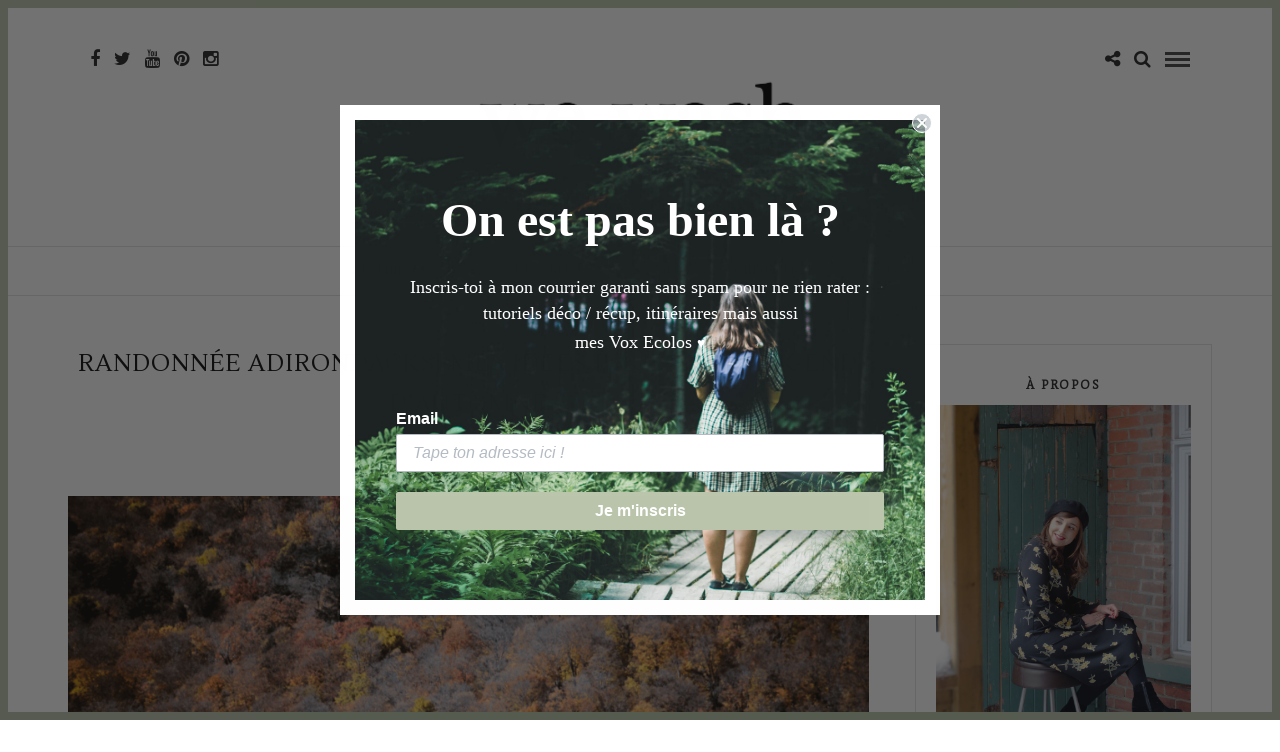

--- FILE ---
content_type: text/html; charset=UTF-8
request_url: https://wewashtrash.com/randonnee-adirondacks-idees/
body_size: 17754
content:
<!DOCTYPE html>
<html lang="fr-FR" >
<head>
<meta charset="UTF-8" />

<meta name="viewport" content="width=device-width, initial-scale=1, maximum-scale=1" />

<meta name="format-detection" content="telephone=no">

<link rel="profile" href="https://gmpg.org/xfn/11" />
<link rel="pingback" href="https://wewashtrash.com/xmlrpc.php" />
<title>Randonnée Adirondacks: mes idées pour un week-end d&#039;automne - WE WASH TRASH | Blog Déco &amp; Voyages Authentiques Montréal - France</title>

	<meta property="og:image" content="https://wewashtrash.com/wp-content/uploads/2019/10/randonnée-adirondacks-2-1-290x290.png"/>
	<meta property="og:title" content="Randonnée Adirondacks: mes idées pour un week-end d&#8217;automne"/>
	<meta property="og:url" content="https://wewashtrash.com/randonnee-adirondacks-idees/"/>
	<meta property="og:description" content=""/>
	
		<link rel="shortcut icon" href="https://wewashtrash.com/wp-content/uploads/2019/07/wewashtrash-favicon.png" />
 

<title>Randonnée Adirondacks: mes idées pour un week-end d&#039;automne - WE WASH TRASH | Blog Déco &amp; Voyages Authentiques Montréal - France</title>

<!-- This site is optimized with the Yoast SEO plugin v11.9 - https://yoast.com/wordpress/plugins/seo/ -->
<link rel="canonical" href="https://wewashtrash.com/randonnee-adirondacks-idees/" />
<meta property="og:locale" content="fr_FR" />
<meta property="og:type" content="article" />
<meta property="og:title" content="Randonnée Adirondacks: mes idées pour un week-end d&#039;automne - WE WASH TRASH | Blog Déco &amp; Voyages Authentiques Montréal - France" />
<meta property="og:description" content="Depuis mon arrivée au Canada il y a trois ans, je suis toujours restée dans le coin pour profiter des activités d&#8217;automne au Québec. Cela fait pourtant un certain temps que j&#8217;ai pour idée de prendre la route pour un &hellip;" />
<meta property="og:url" content="https://wewashtrash.com/randonnee-adirondacks-idees/" />
<meta property="og:site_name" content="WE WASH TRASH | Blog Déco &amp; Voyages Authentiques Montréal - France  " />
<meta property="article:publisher" content="https://www.facebook.com/WeWashTrashBlog/" />
<meta property="article:section" content="ROUTINE" />
<meta property="article:published_time" content="2019-10-25T20:54:43+00:00" />
<meta property="article:modified_time" content="2019-10-26T05:24:46+00:00" />
<meta property="og:updated_time" content="2019-10-26T05:24:46+00:00" />
<meta property="og:image" content="https://wewashtrash.com/wp-content/uploads/2019/10/randonnée-adirondacks-2-1.png" />
<meta property="og:image:secure_url" content="https://wewashtrash.com/wp-content/uploads/2019/10/randonnée-adirondacks-2-1.png" />
<meta property="og:image:width" content="1200" />
<meta property="og:image:height" content="700" />
<script type='application/ld+json' class='yoast-schema-graph yoast-schema-graph--main'>{"@context":"https://schema.org","@graph":[{"@type":"WebSite","@id":"https://wewashtrash.com/#website","url":"https://wewashtrash.com/","name":"WEWASHTRASH | Blog D\u00e9co seconde main & Voyages Montr\u00e9al - France","potentialAction":{"@type":"SearchAction","target":"https://wewashtrash.com/?s={search_term_string}","query-input":"required name=search_term_string"}},{"@type":"ImageObject","@id":"https://wewashtrash.com/randonnee-adirondacks-idees/#primaryimage","url":"https://wewashtrash.com/wp-content/uploads/2019/10/randonn\u00e9e-adirondacks-2-1.png","width":1200,"height":700,"caption":"randonn\u00e9e adirondacks"},{"@type":"WebPage","@id":"https://wewashtrash.com/randonnee-adirondacks-idees/#webpage","url":"https://wewashtrash.com/randonnee-adirondacks-idees/","inLanguage":"fr-FR","name":"Randonn\u00e9e Adirondacks: mes id\u00e9es pour un week-end d&#039;automne - WE WASH TRASH | Blog D\u00e9co &amp; Voyages Authentiques Montr\u00e9al - France","isPartOf":{"@id":"https://wewashtrash.com/#website"},"primaryImageOfPage":{"@id":"https://wewashtrash.com/randonnee-adirondacks-idees/#primaryimage"},"datePublished":"2019-10-25T20:54:43+00:00","dateModified":"2019-10-26T05:24:46+00:00","author":{"@id":"https://wewashtrash.com/#/schema/person/2d3e0945634c8eabc9620a5ef712c65e"}},{"@type":["Person"],"@id":"https://wewashtrash.com/#/schema/person/2d3e0945634c8eabc9620a5ef712c65e","name":"Laury - We Wash Trash","image":{"@type":"ImageObject","@id":"https://wewashtrash.com/#authorlogo","url":"https://secure.gravatar.com/avatar/fe1ed7e689d48ff26015ce6a4906a51d?s=96&d=identicon&r=g","caption":"Laury - We Wash Trash"},"sameAs":[]}]}</script>
<!-- / Yoast SEO plugin. -->

<link rel='dns-prefetch' href='//fonts.googleapis.com' />
<link rel='dns-prefetch' href='//s.w.org' />
<link rel="alternate" type="application/rss+xml" title="WE WASH TRASH | Blog Déco &amp; Voyages Authentiques Montréal - France   &raquo; Flux" href="https://wewashtrash.com/feed/" />
<link rel="alternate" type="application/rss+xml" title="WE WASH TRASH | Blog Déco &amp; Voyages Authentiques Montréal - France   &raquo; Flux des commentaires" href="https://wewashtrash.com/comments/feed/" />
<link rel="alternate" type="application/rss+xml" title="WE WASH TRASH | Blog Déco &amp; Voyages Authentiques Montréal - France   &raquo; Randonnée Adirondacks: mes idées pour un week-end d&#8217;automne Flux des commentaires" href="https://wewashtrash.com/randonnee-adirondacks-idees/feed/" />
<!-- This site uses the Google Analytics by MonsterInsights plugin v7.10.0 - Using Analytics tracking - https://www.monsterinsights.com/ -->
<script type="text/javascript" data-cfasync="false">
	var mi_version         = '7.10.0';
	var mi_track_user      = true;
	var mi_no_track_reason = '';
	
	var disableStr = 'ga-disable-UA-38240815-1';

	/* Function to detect opted out users */
	function __gaTrackerIsOptedOut() {
		return document.cookie.indexOf(disableStr + '=true') > -1;
	}

	/* Disable tracking if the opt-out cookie exists. */
	if ( __gaTrackerIsOptedOut() ) {
		window[disableStr] = true;
	}

	/* Opt-out function */
	function __gaTrackerOptout() {
	  document.cookie = disableStr + '=true; expires=Thu, 31 Dec 2099 23:59:59 UTC; path=/';
	  window[disableStr] = true;
	}
	
	if ( mi_track_user ) {
		(function(i,s,o,g,r,a,m){i['GoogleAnalyticsObject']=r;i[r]=i[r]||function(){
			(i[r].q=i[r].q||[]).push(arguments)},i[r].l=1*new Date();a=s.createElement(o),
			m=s.getElementsByTagName(o)[0];a.async=1;a.src=g;m.parentNode.insertBefore(a,m)
		})(window,document,'script','//www.google-analytics.com/analytics.js','__gaTracker');

		__gaTracker('create', 'UA-38240815-1', 'auto');
		__gaTracker('set', 'forceSSL', true);
		__gaTracker('require', 'displayfeatures');
		__gaTracker('send','pageview');
	} else {
		console.log( "" );
		(function() {
			/* https://developers.google.com/analytics/devguides/collection/analyticsjs/ */
			var noopfn = function() {
				return null;
			};
			var noopnullfn = function() {
				return null;
			};
			var Tracker = function() {
				return null;
			};
			var p = Tracker.prototype;
			p.get = noopfn;
			p.set = noopfn;
			p.send = noopfn;
			var __gaTracker = function() {
				var len = arguments.length;
				if ( len === 0 ) {
					return;
				}
				var f = arguments[len-1];
				if ( typeof f !== 'object' || f === null || typeof f.hitCallback !== 'function' ) {
					console.log( 'Fonction actuellement pas en cours d’exécution __gaTracker(' + arguments[0] + " ....) parce que vous n’êtes pas suivi·e. " + mi_no_track_reason );
					return;
				}
				try {
					f.hitCallback();
				} catch (ex) {

				}
			};
			__gaTracker.create = function() {
				return new Tracker();
			};
			__gaTracker.getByName = noopnullfn;
			__gaTracker.getAll = function() {
				return [];
			};
			__gaTracker.remove = noopfn;
			window['__gaTracker'] = __gaTracker;
					})();
		}
</script>
<!-- / Google Analytics by MonsterInsights -->
		<script type="text/javascript">
			window._wpemojiSettings = {"baseUrl":"https:\/\/s.w.org\/images\/core\/emoji\/11\/72x72\/","ext":".png","svgUrl":"https:\/\/s.w.org\/images\/core\/emoji\/11\/svg\/","svgExt":".svg","source":{"concatemoji":"https:\/\/wewashtrash.com\/wp-includes\/js\/wp-emoji-release.min.js"}};
			!function(e,a,t){var n,r,o,i=a.createElement("canvas"),p=i.getContext&&i.getContext("2d");function s(e,t){var a=String.fromCharCode;p.clearRect(0,0,i.width,i.height),p.fillText(a.apply(this,e),0,0);e=i.toDataURL();return p.clearRect(0,0,i.width,i.height),p.fillText(a.apply(this,t),0,0),e===i.toDataURL()}function c(e){var t=a.createElement("script");t.src=e,t.defer=t.type="text/javascript",a.getElementsByTagName("head")[0].appendChild(t)}for(o=Array("flag","emoji"),t.supports={everything:!0,everythingExceptFlag:!0},r=0;r<o.length;r++)t.supports[o[r]]=function(e){if(!p||!p.fillText)return!1;switch(p.textBaseline="top",p.font="600 32px Arial",e){case"flag":return s([55356,56826,55356,56819],[55356,56826,8203,55356,56819])?!1:!s([55356,57332,56128,56423,56128,56418,56128,56421,56128,56430,56128,56423,56128,56447],[55356,57332,8203,56128,56423,8203,56128,56418,8203,56128,56421,8203,56128,56430,8203,56128,56423,8203,56128,56447]);case"emoji":return!s([55358,56760,9792,65039],[55358,56760,8203,9792,65039])}return!1}(o[r]),t.supports.everything=t.supports.everything&&t.supports[o[r]],"flag"!==o[r]&&(t.supports.everythingExceptFlag=t.supports.everythingExceptFlag&&t.supports[o[r]]);t.supports.everythingExceptFlag=t.supports.everythingExceptFlag&&!t.supports.flag,t.DOMReady=!1,t.readyCallback=function(){t.DOMReady=!0},t.supports.everything||(n=function(){t.readyCallback()},a.addEventListener?(a.addEventListener("DOMContentLoaded",n,!1),e.addEventListener("load",n,!1)):(e.attachEvent("onload",n),a.attachEvent("onreadystatechange",function(){"complete"===a.readyState&&t.readyCallback()})),(n=t.source||{}).concatemoji?c(n.concatemoji):n.wpemoji&&n.twemoji&&(c(n.twemoji),c(n.wpemoji)))}(window,document,window._wpemojiSettings);
		</script>
		<style type="text/css">
img.wp-smiley,
img.emoji {
	display: inline !important;
	border: none !important;
	box-shadow: none !important;
	height: 1em !important;
	width: 1em !important;
	margin: 0 .07em !important;
	vertical-align: -0.1em !important;
	background: none !important;
	padding: 0 !important;
}
</style>
<link rel='stylesheet' id='wp-block-library-css'  href='https://wewashtrash.com/wp-includes/css/dist/block-library/style.min.css' type='text/css' media='all' />
<link rel='stylesheet' id='latest-posts-widget-css'  href='https://wewashtrash.com/wp-content/plugins/latest-posts-widget/latest-posts.css' type='text/css' media='all' />
<link rel='stylesheet' id='letsblog-reset-css-css'  href='https://wewashtrash.com/wp-content/themes/letsblog/css/reset.css' type='text/css' media='all' />
<link rel='stylesheet' id='letsblog-wordpress-css-css'  href='https://wewashtrash.com/wp-content/themes/letsblog/css/wordpress.css' type='text/css' media='all' />
<link rel='stylesheet' id='letsblog-animation-css'  href='https://wewashtrash.com/wp-content/themes/letsblog/css/animation.css' type='text/css' media='all' />
<link rel='stylesheet' id='letsblog-magnific-popup-css-css'  href='https://wewashtrash.com/wp-content/themes/letsblog/css/magnific-popup.css' type='text/css' media='all' />
<link rel='stylesheet' id='letsblog-jquery-ui-css-css'  href='https://wewashtrash.com/wp-content/themes/letsblog/css/jqueryui/custom.css' type='text/css' media='all' />
<link rel='stylesheet' id='letsblog-flexslider-css-css'  href='https://wewashtrash.com/wp-content/themes/letsblog/js/flexslider/flexslider.css' type='text/css' media='all' />
<link rel='stylesheet' id='letsblog-tooltipster-css-css'  href='https://wewashtrash.com/wp-content/themes/letsblog/css/tooltipster.css' type='text/css' media='all' />
<link rel='stylesheet' id='letsblog-screen-css-css'  href='https://wewashtrash.com/wp-content/themes/letsblog/css/screen.css' type='text/css' media='all' />
<link rel='stylesheet' id='letsblog-fonts-css'  href='https://fonts.googleapis.com/css?family=monospace%3A300%2C400%2C600%2C700%2C400italic%7CNoto+Serif%3A300%2C400%2C600%2C700%2C400italic%7CAverage%3A300%2C400%2C600%2C700%2C400italic%7CLato%3A300%2C400%2C600%2C700%2C400italic%7CLustria%3A300%2C400%2C600%2C700%2C400italic&#038;subset=latin%2Ccyrillic-ext%2Cgreek-ext%2Ccyrillic' type='text/css' media='all' />
<link rel='stylesheet' id='letsblog-fontawesome-css-css'  href='https://wewashtrash.com/wp-content/themes/letsblog/css/font-awesome.min.css' type='text/css' media='all' />
<link rel='stylesheet' id='letsblog-script-custom-css-css'  href='https://wewashtrash.com/wp-content/themes/letsblog/templates/script-custom-css.php' type='text/css' media='all' />
<link rel='stylesheet' id='kirki-styles-css'  href='https://wewashtrash.com/wp-content/themes/letsblog/modules/kirki/assets/css/kirki-styles.css' type='text/css' media='all' />
<link rel='stylesheet' id='letsblog-script-responsive-css-css'  href='https://wewashtrash.com/wp-content/themes/letsblog/css/grid.css' type='text/css' media='all' />
<link rel='stylesheet' id='simple-pagination-css-css'  href='https://wewashtrash.com/wp-content/plugins/simple-pagination/css/default.css' type='text/css' media='screen' />
<script>if (document.location.protocol != "https:") {document.location = document.URL.replace(/^http:/i, "https:");}</script><script type='text/javascript'>
/* <![CDATA[ */
var monsterinsights_frontend = {"js_events_tracking":"true","download_extensions":"doc,pdf,ppt,zip,xls,docx,pptx,xlsx","inbound_paths":"[{\"path\":\"\\\/go\\\/\",\"label\":\"affiliate\"},{\"path\":\"\\\/recommend\\\/\",\"label\":\"affiliate\"}]","home_url":"https:\/\/wewashtrash.com","hash_tracking":"false"};
/* ]]> */
</script>
<script type='text/javascript' src='https://wewashtrash.com/wp-content/plugins/google-analytics-for-wordpress/assets/js/frontend.min.js'></script>
<script type='text/javascript' src='https://wewashtrash.com/wp-includes/js/jquery/jquery.js'></script>
<script type='text/javascript' src='https://wewashtrash.com/wp-includes/js/jquery/jquery-migrate.min.js'></script>
<link rel='https://api.w.org/' href='https://wewashtrash.com/wp-json/' />
<link rel="EditURI" type="application/rsd+xml" title="RSD" href="https://wewashtrash.com/xmlrpc.php?rsd" />
<link rel="wlwmanifest" type="application/wlwmanifest+xml" href="https://wewashtrash.com/wp-includes/wlwmanifest.xml" /> 
<meta name="generator" content="WordPress 5.0.24" />
<link rel='shortlink' href='https://wewashtrash.com/?p=16679' />
<link rel="alternate" type="application/json+oembed" href="https://wewashtrash.com/wp-json/oembed/1.0/embed?url=https%3A%2F%2Fwewashtrash.com%2Frandonnee-adirondacks-idees%2F" />
<link rel="alternate" type="text/xml+oembed" href="https://wewashtrash.com/wp-json/oembed/1.0/embed?url=https%3A%2F%2Fwewashtrash.com%2Frandonnee-adirondacks-idees%2F&#038;format=xml" />
<style type="text/css" media="screen">
	@font-face {
	  font-family: "body-font";
	  src: url("https://wewashtrash.com/wp-content/plugins/font-uploader/fonts/Vani.ttf");
	}
	@font-face {
	  font-family: "custom-one";
	  src: url("https://wewashtrash.com/wp-content/uploads/fonts/AbrilFatface-Regular.ttf");
	}p, em, div	{
		font-family: "body-font"!important;
	}#navigation 	{
		font-family: "custom-one"!important;
	}
</style><!-- HFCM by 99 Robots - Snippet # 1: Klaviyo Forms -->
<script async type="text/javascript" src="https://static.klaviyo.com/onsite/js/klaviyo.js?company_id=Ka3qCf"></script>
<!-- /end HFCM by 99 Robots -->
		<style>
			.no-js img.lazyload { display: none; }
			figure.wp-block-image img.lazyloading { min-width: 150px; }
							.lazyload, .lazyloading { opacity: 0; }
				.lazyloaded {
					opacity: 1;
					transition: opacity 400ms;
					transition-delay: 0ms;
				}
					</style>
		<!-- All in one Favicon 4.5 --><link rel="icon" href="https://wewashtrash.com/wp-content/uploads/2015/03/LogoWWT-12.jpg" type="image/png"/>
<link rel="icon" href="https://wewashtrash.com/wp-content/uploads/2019/07/cropped-wewashtrash-favicon-32x32.png" sizes="32x32" />
<link rel="icon" href="https://wewashtrash.com/wp-content/uploads/2019/07/cropped-wewashtrash-favicon-192x192.png" sizes="192x192" />
<link rel="apple-touch-icon-precomposed" href="https://wewashtrash.com/wp-content/uploads/2019/07/cropped-wewashtrash-favicon-180x180.png" />
<meta name="msapplication-TileImage" content="https://wewashtrash.com/wp-content/uploads/2019/07/cropped-wewashtrash-favicon-270x270.png" />
</head>

<body data-rsssl=1 class="post-template-default single single-post postid-16679 single-format-standard">

		<input type="hidden" id="pp_enable_right_click" name="pp_enable_right_click" value=""/>
	<input type="hidden" id="pp_enable_dragging" name="pp_enable_dragging" value=""/>
	<input type="hidden" id="pp_image_path" name="pp_image_path" value="https://wewashtrash.com/wp-content/themes/letsblog/images/"/>
	<input type="hidden" id="pp_homepage_url" name="pp_homepage_url" value="https://wewashtrash.com"/>
	<input type="hidden" id="pp_ajax_search" name="pp_ajax_search" value="1"/>
	<input type="hidden" id="pp_fixed_menu" name="pp_fixed_menu" value="1"/>
	<input type="hidden" id="pp_topbar" name="pp_topbar" value=""/>
	<input type="hidden" id="pp_page_title_img_blur" name="pp_page_title_img_blur" value="1"/>
	<input type="hidden" id="tg_blog_slider_layout" name="tg_blog_slider_layout" value="slider"/>
	<input type="hidden" id="pp_back" name="pp_back" value="Back"/>
	
		<input type="hidden" id="pp_footer_style" name="pp_footer_style" value="3"/>
	
	<!-- Begin mobile menu -->
	<div class="mobile_menu_wrapper">
		<a id="close_mobile_menu" href="javascript:;"><i class="fa fa-close"></i></a>
		
		    	<form role="search" method="get" name="searchform" id="searchform" action="https://wewashtrash.com/">
    	    <div>
    	    	<input type="text" value="" name="s" id="s" autocomplete="off" placeholder="Search..."/>
    	    	<button>
    	        	<i class="fa fa-search"></i>
    	        </button>
    	    </div>
    	    <div id="autocomplete"></div>
    	</form>
    	    	
	    <div class="menu-main-menu-container"><ul id="mobile_main_menu" class="mobile_main_nav"><li id="menu-item-16636" class="menu-item menu-item-type-taxonomy menu-item-object-category menu-item-has-children menu-item-16636"><a href="https://wewashtrash.com/category/devenir-plus-ecolo/">DEVENIR + ÉCOLO</a>
<ul class="sub-menu">
	<li id="menu-item-16637" class="menu-item menu-item-type-taxonomy menu-item-object-category menu-item-16637"><a href="https://wewashtrash.com/category/devenir-plus-ecolo/entrevue-ecolo/">VOX ÉCOLO</a></li>
</ul>
</li>
<li id="menu-item-14768" class="menu-item menu-item-type-taxonomy menu-item-object-category menu-item-has-children menu-item-14768"><a href="https://wewashtrash.com/category/blog-decorer/">DÉCORER</a>
<ul class="sub-menu">
	<li id="menu-item-14771" class="menu-item menu-item-type-taxonomy menu-item-object-category menu-item-14771"><a href="https://wewashtrash.com/category/blog-decorer/projets-deco-diy/">PROJETS DÉCO &#8211; DIY</a></li>
	<li id="menu-item-14770" class="menu-item menu-item-type-taxonomy menu-item-object-category menu-item-14770"><a href="https://wewashtrash.com/category/blog-decorer/trouvailles-bonnes-adresses/">LES TROUVAILLES</a></li>
	<li id="menu-item-14769" class="menu-item menu-item-type-taxonomy menu-item-object-category menu-item-14769"><a href="https://wewashtrash.com/category/blog-decorer/inspirations-tendances-deco/">INSPIRATIONS &#038; TENDANCES</a></li>
</ul>
</li>
<li id="menu-item-5728" class="menu-item menu-item-type-taxonomy menu-item-object-category menu-item-has-children menu-item-5728"><a href="https://wewashtrash.com/category/carnetdevoyage/">VOYAGER</a>
<ul class="sub-menu">
	<li id="menu-item-14481" class="menu-item menu-item-type-taxonomy menu-item-object-category menu-item-has-children menu-item-14481"><a href="https://wewashtrash.com/category/vivre-au-quebec/">VIVRE AU QUÉBEC</a>
	<ul class="sub-menu">
		<li id="menu-item-14482" class="menu-item menu-item-type-taxonomy menu-item-object-category menu-item-14482"><a href="https://wewashtrash.com/category/vivre-au-quebec/vivre-a-montreal-expat/">LA VIE À MONTRÉAL</a></li>
		<li id="menu-item-14483" class="menu-item menu-item-type-taxonomy menu-item-object-category menu-item-14483"><a href="https://wewashtrash.com/category/vivre-au-quebec/visite-le-quebec-expat/">VOYAGER AU QUÉBEC</a></li>
	</ul>
</li>
	<li id="menu-item-16385" class="menu-item menu-item-type-taxonomy menu-item-object-category menu-item-16385"><a href="https://wewashtrash.com/category/perou-solo/">PÉROU EN SOLO</a></li>
	<li id="menu-item-5733" class="menu-item menu-item-type-taxonomy menu-item-object-category menu-item-has-children menu-item-5733"><a href="https://wewashtrash.com/category/marseille-aix/">MARSEILLE</a>
	<ul class="sub-menu">
		<li id="menu-item-5734" class="menu-item menu-item-type-taxonomy menu-item-object-category menu-item-5734"><a href="https://wewashtrash.com/category/marseille-aix/bonsplansmarseille/">SHOPPING MARSEILLE</a></li>
		<li id="menu-item-10454" class="menu-item menu-item-type-taxonomy menu-item-object-category menu-item-10454"><a href="https://wewashtrash.com/category/marseille-aix/boire-un-coup/">BOIRE et MANGER ?</a></li>
		<li id="menu-item-5735" class="menu-item menu-item-type-taxonomy menu-item-object-category menu-item-5735"><a href="https://wewashtrash.com/category/marseille-aix/lagenda/">BALADES</a></li>
	</ul>
</li>
	<li id="menu-item-5730" class="menu-item menu-item-type-taxonomy menu-item-object-category menu-item-5730"><a href="https://wewashtrash.com/category/carnetdevoyage/carnet-de-voyage-newyork/">NEW YORK</a></li>
	<li id="menu-item-10569" class="menu-item menu-item-type-taxonomy menu-item-object-category menu-item-10569"><a href="https://wewashtrash.com/category/new-york-city-guide/">NEW YORK CITY GUIDE</a></li>
	<li id="menu-item-5732" class="menu-item menu-item-type-taxonomy menu-item-object-category menu-item-5732"><a href="https://wewashtrash.com/category/carnetdevoyage/san-francisco-troisjours/">SAN FRANCISCO</a></li>
	<li id="menu-item-11246" class="menu-item menu-item-type-taxonomy menu-item-object-category menu-item-11246"><a href="https://wewashtrash.com/category/carnetdevoyage/boston-vegas/">BOSTON &#038; VEGAS</a></li>
	<li id="menu-item-5729" class="menu-item menu-item-type-taxonomy menu-item-object-category menu-item-has-children menu-item-5729"><a href="https://wewashtrash.com/category/carnetdevoyage/voyageenitaliedunord/">ITALY</a>
	<ul class="sub-menu">
		<li id="menu-item-11765" class="menu-item menu-item-type-taxonomy menu-item-object-category menu-item-11765"><a href="https://wewashtrash.com/category/carnetdevoyage/rome/">ROME</a></li>
		<li id="menu-item-13562" class="menu-item menu-item-type-taxonomy menu-item-object-category menu-item-13562"><a href="https://wewashtrash.com/category/carnetdevoyage/voyageenitaliedunord/visite-cinqueterre/">CINQ TERRES &#038; PORTOFINO</a></li>
		<li id="menu-item-13563" class="menu-item menu-item-type-taxonomy menu-item-object-category menu-item-13563"><a href="https://wewashtrash.com/category/carnetdevoyage/voyageenitaliedunord/visite-turin/">TURIN</a></li>
		<li id="menu-item-13564" class="menu-item menu-item-type-taxonomy menu-item-object-category menu-item-13564"><a href="https://wewashtrash.com/category/carnetdevoyage/voyageenitaliedunord/visite-venise/">VENISE</a></li>
	</ul>
</li>
	<li id="menu-item-14023" class="menu-item menu-item-type-taxonomy menu-item-object-category menu-item-14023"><a href="https://wewashtrash.com/category/carnetdevoyage/berlin-cityguide/">BERLIN</a></li>
	<li id="menu-item-5731" class="menu-item menu-item-type-taxonomy menu-item-object-category menu-item-5731"><a href="https://wewashtrash.com/category/carnetdevoyage/sansebastian-biarritz/">PAYS BASQUE</a></li>
	<li id="menu-item-7003" class="menu-item menu-item-type-taxonomy menu-item-object-category menu-item-7003"><a href="https://wewashtrash.com/category/carnetdevoyage/douce-france/">DOUCE FRANCE</a></li>
	<li id="menu-item-10442" class="menu-item menu-item-type-taxonomy menu-item-object-category menu-item-10442"><a href="https://wewashtrash.com/category/carnetdevoyage/douce-france/lyon-2/">LYON</a></li>
</ul>
</li>
<li id="menu-item-14772" class="menu-item menu-item-type-taxonomy menu-item-object-category menu-item-has-children menu-item-14772"><a href="https://wewashtrash.com/category/blog-inspiration/">S&#8217;INSPIRER</a>
<ul class="sub-menu">
	<li id="menu-item-14773" class="menu-item menu-item-type-taxonomy menu-item-object-category menu-item-14773"><a href="https://wewashtrash.com/category/culture-art/">CULTURE</a></li>
	<li id="menu-item-5743" class="menu-item menu-item-type-taxonomy menu-item-object-category menu-item-5743"><a href="https://wewashtrash.com/category/culture-quotidien/recettes/">EN CUISINE</a></li>
	<li id="menu-item-5736" class="menu-item menu-item-type-taxonomy menu-item-object-category menu-item-has-children menu-item-5736"><a href="https://wewashtrash.com/category/musique-festival/">MUSIQUE ♪</a>
	<ul class="sub-menu">
		<li id="menu-item-5737" class="menu-item menu-item-type-taxonomy menu-item-object-category menu-item-5737"><a href="https://wewashtrash.com/category/musique-festival/actu-musicale/">ACTU MUSICALE</a></li>
		<li id="menu-item-5738" class="menu-item menu-item-type-taxonomy menu-item-object-category menu-item-5738"><a href="https://wewashtrash.com/category/musique-festival/concerts-festival/">CONCERTS</a></li>
		<li id="menu-item-5739" class="menu-item menu-item-type-taxonomy menu-item-object-category menu-item-5739"><a href="https://wewashtrash.com/category/musique-festival/playlists/">PLAYLISTS</a></li>
	</ul>
</li>
	<li id="menu-item-14775" class="menu-item menu-item-type-taxonomy menu-item-object-category menu-item-14775"><a href="https://wewashtrash.com/category/mode-blog/">MODE</a></li>
	<li id="menu-item-5725" class="menu-item menu-item-type-taxonomy menu-item-object-category menu-item-5725"><a href="https://wewashtrash.com/category/mode-blog/beaute-cosmetiques/">BEAUTÉ</a></li>
</ul>
</li>
<li id="menu-item-16500" class="menu-item menu-item-type-custom menu-item-object-custom menu-item-has-children menu-item-16500"><a href="https://wewashtrash.com/a-propos/">À PROPOS</a>
<ul class="sub-menu">
	<li id="menu-item-9767" class="menu-item menu-item-type-post_type menu-item-object-page menu-item-9767"><a href="https://wewashtrash.com/a-propos/">QUI SUIS-JE ?</a></li>
	<li id="menu-item-6999" class="menu-item menu-item-type-post_type menu-item-object-page menu-item-6999"><a href="https://wewashtrash.com/presse-wewashtrash/">PRESSE</a></li>
	<li id="menu-item-8934" class="menu-item menu-item-type-post_type menu-item-object-page menu-item-8934"><a href="https://wewashtrash.com/a-propos/contact/">CONTACTEZ-MOI !</a></li>
</ul>
</li>
</ul></div>		
		<!-- Begin side menu sidebar -->
		<div class="page_content_wrapper">
			<div class="sidebar_wrapper">
		        <div class="sidebar">
		        
		        	<div class="content">
		        
		        		<ul class="sidebar_widget">
		        		<li id="banner-14" class="widget shailan_banner_widget">			
			<h2 class="widgettitle">À PROPOS</h2>
			<!-- Image Banner Widget by shailan v1.4.4 on WP5.0.24-->
			<a href="https://www.wewashtrash.com/about" target="_self" ><img  alt="" title=""  width="100%" data-src="https://wewashtrash.com/wp-content/uploads/2016/04/me.jpg" class="banner-image lazyload" src="[data-uri]" /><noscript><img src="https://wewashtrash.com/wp-content/uploads/2016/04/me.jpg" alt="" title="" class="banner-image" width="100%" /></noscript></a>			<!-- /Image Banner Widget -->
			</li>
<li id="social_profiles_posts-3" class="widget Social_Profiles_Posts"><h2 class="widgettitle"><span>MOI, SOCIABLE ?</span></h2><div class="textwidget"><div class="social_wrapper shortcode light small"><ul><li class="facebook"><a target="_blank" title="Facebook" href="https://www.facebook.com/We-WashTrash-148120668619809/timeline/"><i class="fa fa-facebook"></i></a></li><li class="twitter"><a target="_blank" title="Twitter" href="http://twitter.com/wewashtrash"><i class="fa fa-twitter"></i></a></li><li class="pinterest"><a target="_blank" title="Pinterest" href="http://pinterest.com/wewashtrash"><i class="fa fa-pinterest"></i></a></li><li class="instagram"><a target="_blank" title="Instagram" href="http://instagram.com/wewashtrash"><i class="fa fa-instagram"></i></a></li></ul></div></div></li>
<li id="klaviyo_emailsignup_widget-3" class="widget widget_klaviyo_emailsignup_widget"><h2 class="widgettitle">TON COURRIER ELECTRONIQUE (garanti sans spam)✉️</h2>
<form id="kla_embed_klaviyo_emailsignup_widget-3" class="" action="//manage.kmail-lists.com/subscriptions/subscribe" data-ajax-submit="//manage.kmail-lists.com/ajax/subscriptions/subscribe" method="GET" target="_blank" novalidate="novalidate">
  <input type="hidden" name="g" value="MgYPrg">
  <p>Juste l'essentiel pour un shot d'inspiration sans caféine. Si comme moi tu veux améliorer tes réflexes pour un mode de vie plus responsable au quotidien, inscris-toi vite pour recevoir ma future série d'entrevues inspirantes!</p>
  <div class="klaviyo_field_group">
    <label for="kla_email_klaviyo_emailsignup_widget-3" style="display:none;">TON COURRIER ELECTRONIQUE (garanti sans spam)✉️</label>
    <input type="text" value="" name="email" id="kla_email_klaviyo_emailsignup_widget-3" placeholder="Your email" />
    <button type="submit" class="klaviyo_submit_button" style="">Je m'inscris!</button>
  </div>
  <div class="klaviyo_messages">
    <div class="success_message" style="display:none;"></div>
    <div class="error_message" style="display:none;"></div>
  </div>
</form>
<script type="text/javascript" src="//www.klaviyo.com/media/js/public/klaviyo_subscribe.js"></script>
<script type="text/javascript">
  KlaviyoSubscribe.attachToForms("#kla_embed_klaviyo_emailsignup_widget-3", {
    hide_form_on_success: true
  });
</script>
</li>
		        		</ul>
		        	
		        	</div>
		    
		        </div>
			</div>
		</div>
		<!-- End side menu sidebar -->
	</div>
	<!-- End mobile menu -->

	<!-- Begin template wrapper -->
	<div id="wrapper">
	
	
<div class="header_style_wrapper">
<!-- End top bar -->

<div class="top_bar">
    	
    	<!-- Begin logo -->
    	<div id="logo_wrapper">
    	<div class="social_wrapper">
    <ul>
    	    	<li class="facebook"><a target="_blank" href="https://www.facebook.com/We-WashTrash-148120668619809/timeline/"><i class="fa fa-facebook"></i></a></li>
    	    	    	<li class="twitter"><a target="_blank" href="http://twitter.com/wewashtrash"><i class="fa fa-twitter"></i></a></li>
    	    	    	    	<li class="youtube"><a target="_blank" title="Youtube" href="https://www.youtube.com/channel/UCfycN0bMl2urwGr4qjsjfdQ"><i class="fa fa-youtube"></i></a></li>
    	    	    	    	    	    	    	        <li class="pinterest"><a target="_blank" title="Pinterest" href="http://pinterest.com/wewashtrash"><i class="fa fa-pinterest"></i></a></li>
                        <li class="instagram"><a target="_blank" title="Instagram" href="http://instagram.com/wewashtrash"><i class="fa fa-instagram"></i></a></li>
                    </ul>
</div>    	
    	<!-- Begin right corner buttons -->
    	<div id="logo_right_button">
    					<div class="post_share_wrapper">
				<a id="page_share" href="javascript:;"><i class="fa fa-share-alt"></i></a>
			</div>
						
			<!-- Begin search icon -->
			<a href="javascript:;" id="search_icon"><i class="fa fa-search"></i></a>
			<!-- End side menu -->
    	
	    	<!-- Begin search icon -->
			<a href="javascript:;" id="mobile_nav_icon"></a>
			<!-- End side menu -->
			
    	</div>
    	<!-- End right corner buttons -->
    	
    	    	<div id="logo_normal" class="logo_container">
    		<div class="logo_align">
	    	    <a id="custom_logo" class="logo_wrapper default" href="https://wewashtrash.com">
	    	    						<img  alt="" width="441" height="166" data-src="https://wewashtrash.com/wp-content/uploads/2019/08/Banniere_blog.png" class="lazyload" src="[data-uri]" /><noscript><img src="https://wewashtrash.com/wp-content/uploads/2019/08/Banniere_blog.png" alt="" width="441" height="166"/></noscript>
						    	    </a>
    		</div>
    	</div>
    	    	<!-- End logo -->
    	</div>
        
		        <div id="menu_wrapper">
	        <div id="nav_wrapper">
	        	<div class="nav_wrapper_inner">
	        		<div id="menu_border_wrapper">
	        			<div class="menu-main-menu-container"><ul id="main_menu" class="nav"><li class="menu-item menu-item-type-taxonomy menu-item-object-category menu-item-has-children arrow menu-item-16636"><a href="https://wewashtrash.com/category/devenir-plus-ecolo/">DEVENIR + ÉCOLO</a>
<ul class="sub-menu">
	<li class="menu-item menu-item-type-taxonomy menu-item-object-category menu-item-16637"><a href="https://wewashtrash.com/category/devenir-plus-ecolo/entrevue-ecolo/">VOX ÉCOLO</a></li>
</ul>
</li>
<li class="menu-item menu-item-type-taxonomy menu-item-object-category menu-item-has-children arrow menu-item-14768"><a href="https://wewashtrash.com/category/blog-decorer/">DÉCORER</a>
<ul class="sub-menu">
	<li class="menu-item menu-item-type-taxonomy menu-item-object-category menu-item-14771"><a href="https://wewashtrash.com/category/blog-decorer/projets-deco-diy/">PROJETS DÉCO &#8211; DIY</a></li>
	<li class="menu-item menu-item-type-taxonomy menu-item-object-category menu-item-14770"><a href="https://wewashtrash.com/category/blog-decorer/trouvailles-bonnes-adresses/">LES TROUVAILLES</a></li>
	<li class="menu-item menu-item-type-taxonomy menu-item-object-category menu-item-14769"><a href="https://wewashtrash.com/category/blog-decorer/inspirations-tendances-deco/">INSPIRATIONS &#038; TENDANCES</a></li>
</ul>
</li>
<li class="menu-item menu-item-type-taxonomy menu-item-object-category menu-item-has-children arrow menu-item-5728"><a href="https://wewashtrash.com/category/carnetdevoyage/">VOYAGER</a>
<ul class="sub-menu">
	<li class="menu-item menu-item-type-taxonomy menu-item-object-category menu-item-has-children arrow menu-item-14481"><a href="https://wewashtrash.com/category/vivre-au-quebec/">VIVRE AU QUÉBEC</a>
	<ul class="sub-menu">
		<li class="menu-item menu-item-type-taxonomy menu-item-object-category menu-item-14482"><a href="https://wewashtrash.com/category/vivre-au-quebec/vivre-a-montreal-expat/">LA VIE À MONTRÉAL</a></li>
		<li class="menu-item menu-item-type-taxonomy menu-item-object-category menu-item-14483"><a href="https://wewashtrash.com/category/vivre-au-quebec/visite-le-quebec-expat/">VOYAGER AU QUÉBEC</a></li>
	</ul>
</li>
	<li class="menu-item menu-item-type-taxonomy menu-item-object-category menu-item-16385"><a href="https://wewashtrash.com/category/perou-solo/">PÉROU EN SOLO</a></li>
	<li class="menu-item menu-item-type-taxonomy menu-item-object-category menu-item-has-children arrow menu-item-5733"><a href="https://wewashtrash.com/category/marseille-aix/">MARSEILLE</a>
	<ul class="sub-menu">
		<li class="menu-item menu-item-type-taxonomy menu-item-object-category menu-item-5734"><a href="https://wewashtrash.com/category/marseille-aix/bonsplansmarseille/">SHOPPING MARSEILLE</a></li>
		<li class="menu-item menu-item-type-taxonomy menu-item-object-category menu-item-10454"><a href="https://wewashtrash.com/category/marseille-aix/boire-un-coup/">BOIRE et MANGER ?</a></li>
		<li class="menu-item menu-item-type-taxonomy menu-item-object-category menu-item-5735"><a href="https://wewashtrash.com/category/marseille-aix/lagenda/">BALADES</a></li>
	</ul>
</li>
	<li class="menu-item menu-item-type-taxonomy menu-item-object-category menu-item-5730"><a href="https://wewashtrash.com/category/carnetdevoyage/carnet-de-voyage-newyork/">NEW YORK</a></li>
	<li class="menu-item menu-item-type-taxonomy menu-item-object-category menu-item-10569"><a href="https://wewashtrash.com/category/new-york-city-guide/">NEW YORK CITY GUIDE</a></li>
	<li class="menu-item menu-item-type-taxonomy menu-item-object-category menu-item-5732"><a href="https://wewashtrash.com/category/carnetdevoyage/san-francisco-troisjours/">SAN FRANCISCO</a></li>
	<li class="menu-item menu-item-type-taxonomy menu-item-object-category menu-item-11246"><a href="https://wewashtrash.com/category/carnetdevoyage/boston-vegas/">BOSTON &#038; VEGAS</a></li>
	<li class="menu-item menu-item-type-taxonomy menu-item-object-category menu-item-has-children arrow menu-item-5729"><a href="https://wewashtrash.com/category/carnetdevoyage/voyageenitaliedunord/">ITALY</a>
	<ul class="sub-menu">
		<li class="menu-item menu-item-type-taxonomy menu-item-object-category menu-item-11765"><a href="https://wewashtrash.com/category/carnetdevoyage/rome/">ROME</a></li>
		<li class="menu-item menu-item-type-taxonomy menu-item-object-category menu-item-13562"><a href="https://wewashtrash.com/category/carnetdevoyage/voyageenitaliedunord/visite-cinqueterre/">CINQ TERRES &#038; PORTOFINO</a></li>
		<li class="menu-item menu-item-type-taxonomy menu-item-object-category menu-item-13563"><a href="https://wewashtrash.com/category/carnetdevoyage/voyageenitaliedunord/visite-turin/">TURIN</a></li>
		<li class="menu-item menu-item-type-taxonomy menu-item-object-category menu-item-13564"><a href="https://wewashtrash.com/category/carnetdevoyage/voyageenitaliedunord/visite-venise/">VENISE</a></li>
	</ul>
</li>
	<li class="menu-item menu-item-type-taxonomy menu-item-object-category menu-item-14023"><a href="https://wewashtrash.com/category/carnetdevoyage/berlin-cityguide/">BERLIN</a></li>
	<li class="menu-item menu-item-type-taxonomy menu-item-object-category menu-item-5731"><a href="https://wewashtrash.com/category/carnetdevoyage/sansebastian-biarritz/">PAYS BASQUE</a></li>
	<li class="menu-item menu-item-type-taxonomy menu-item-object-category menu-item-7003"><a href="https://wewashtrash.com/category/carnetdevoyage/douce-france/">DOUCE FRANCE</a></li>
	<li class="menu-item menu-item-type-taxonomy menu-item-object-category menu-item-10442"><a href="https://wewashtrash.com/category/carnetdevoyage/douce-france/lyon-2/">LYON</a></li>
</ul>
</li>
<li class="menu-item menu-item-type-taxonomy menu-item-object-category menu-item-has-children arrow menu-item-14772"><a href="https://wewashtrash.com/category/blog-inspiration/">S&#8217;INSPIRER</a>
<ul class="sub-menu">
	<li class="menu-item menu-item-type-taxonomy menu-item-object-category menu-item-14773"><a href="https://wewashtrash.com/category/culture-art/">CULTURE</a></li>
	<li class="menu-item menu-item-type-taxonomy menu-item-object-category menu-item-5743"><a href="https://wewashtrash.com/category/culture-quotidien/recettes/">EN CUISINE</a></li>
	<li class="menu-item menu-item-type-taxonomy menu-item-object-category menu-item-has-children arrow menu-item-5736"><a href="https://wewashtrash.com/category/musique-festival/">MUSIQUE ♪</a>
	<ul class="sub-menu">
		<li class="menu-item menu-item-type-taxonomy menu-item-object-category menu-item-5737"><a href="https://wewashtrash.com/category/musique-festival/actu-musicale/">ACTU MUSICALE</a></li>
		<li class="menu-item menu-item-type-taxonomy menu-item-object-category menu-item-5738"><a href="https://wewashtrash.com/category/musique-festival/concerts-festival/">CONCERTS</a></li>
		<li class="menu-item menu-item-type-taxonomy menu-item-object-category menu-item-5739"><a href="https://wewashtrash.com/category/musique-festival/playlists/">PLAYLISTS</a></li>
	</ul>
</li>
	<li class="menu-item menu-item-type-taxonomy menu-item-object-category menu-item-14775"><a href="https://wewashtrash.com/category/mode-blog/">MODE</a></li>
	<li class="menu-item menu-item-type-taxonomy menu-item-object-category menu-item-5725"><a href="https://wewashtrash.com/category/mode-blog/beaute-cosmetiques/">BEAUTÉ</a></li>
</ul>
</li>
<li class="menu-item menu-item-type-custom menu-item-object-custom menu-item-has-children arrow menu-item-16500"><a href="https://wewashtrash.com/a-propos/">À PROPOS</a>
<ul class="sub-menu">
	<li class="menu-item menu-item-type-post_type menu-item-object-page menu-item-9767"><a href="https://wewashtrash.com/a-propos/">QUI SUIS-JE ?</a></li>
	<li class="menu-item menu-item-type-post_type menu-item-object-page menu-item-6999"><a href="https://wewashtrash.com/presse-wewashtrash/">PRESSE</a></li>
	<li class="menu-item menu-item-type-post_type menu-item-object-page menu-item-8934"><a href="https://wewashtrash.com/a-propos/contact/">CONTACTEZ-MOI !</a></li>
</ul>
</li>
</ul></div>	        		</div>
	        	</div>
	        </div>
	        <!-- End main nav -->
        </div>
            </div>
</div>


<!-- Begin content -->
<div id="page_content_wrapper" class="">    
    <div class="inner">

    	<!-- Begin main content -->
    	<div class="inner_wrapper">

    		<div class="sidebar_content">
    		
    			<div class="post_header">
				   <div class="post_header_title">
				      	<h5>Randonnée Adirondacks: mes idées pour un week-end d&#8217;automne</h5>
				      	<div class="post_detail post_date">
				      		<span class="post_info_date">
				      			<span>
				       				25 octobre, 2019				      			</span>
				      		</span>
					  	</div>
				   </div>
    			</div>
					
						
<!-- Begin each blog post -->
<div id="post-16679" class="post-16679 post type-post status-publish format-standard has-post-thumbnail hentry category-culture-quotidien">

	<div class="post_wrapper">
	    
	    <div class="post_content_wrapper">
	    
	    				
			    	    <div class="post_img static">
			    	    	<a href="https://wewashtrash.com/wp-content/uploads/2019/10/randonnée-adirondacks-2-1.png" class="img_frame">
			    	    		<img  alt=""  style="width:960px;height:560px;" data-src="https://wewashtrash.com/wp-content/uploads/2019/10/randonnée-adirondacks-2-1-960x560.png" class="lazyload" src="[data-uri]" /><noscript><img src="https://wewashtrash.com/wp-content/uploads/2019/10/randonnée-adirondacks-2-1-960x560.png" alt="" class="" style="width:960px;height:560px;"/></noscript>
				            </a>
			    	    </div>
			
			
		    <div class="post_header single">
				
				
<p>Depuis mon arrivée au Canada il y a trois ans, je suis toujours restée dans le coin pour profiter des <a href="https://wewashtrash.com/category/vivre-au-quebec/">activités d&#8217;automne au Québec</a>. Cela fait pourtant un certain temps que j&#8217;ai pour idée de prendre la route pour un week-end randonnée dans les Adirondacks! </p>



<p>Cette fois-ci, on a donc décidé de se diriger vers les États-Unis, et on a effectivement choisi  <br><strong>les sommets des Adirondacks</strong> entre les états de New-York et du Vermont! <br><br><strong>Soyons clairs, je n’ai jamais été une grande randonneuse. </strong>Pourtant, depuis mon arrivée au Canada, c’est une activité que j’ai commencé à beaucoup apprécier, et d’autant plus pendant l’automne!</p>



<figure class="wp-block-image"><img  alt=""  data-srcset="https://wewashtrash.com/wp-content/uploads/2019/10/fin-de-semaine-automne-adirondacks-1024x768.png 1024w, https://wewashtrash.com/wp-content/uploads/2019/10/fin-de-semaine-automne-adirondacks-287x215.png 287w, https://wewashtrash.com/wp-content/uploads/2019/10/fin-de-semaine-automne-adirondacks-768x576.png 768w, https://wewashtrash.com/wp-content/uploads/2019/10/fin-de-semaine-automne-adirondacks-705x529.png 705w, https://wewashtrash.com/wp-content/uploads/2019/10/fin-de-semaine-automne-adirondacks-960x720.png 960w, https://wewashtrash.com/wp-content/uploads/2019/10/fin-de-semaine-automne-adirondacks.png 1200w" sizes="(max-width: 1024px) 100vw, 1024px" data-src="https://wewashtrash.com/wp-content/uploads/2019/10/fin-de-semaine-automne-adirondacks-1024x768.png" class="wp-image-16719 lazyload" src="[data-uri]" /><noscript><img src="https://wewashtrash.com/wp-content/uploads/2019/10/fin-de-semaine-automne-adirondacks-1024x768.png" alt="" class="wp-image-16719" srcset="https://wewashtrash.com/wp-content/uploads/2019/10/fin-de-semaine-automne-adirondacks-1024x768.png 1024w, https://wewashtrash.com/wp-content/uploads/2019/10/fin-de-semaine-automne-adirondacks-287x215.png 287w, https://wewashtrash.com/wp-content/uploads/2019/10/fin-de-semaine-automne-adirondacks-768x576.png 768w, https://wewashtrash.com/wp-content/uploads/2019/10/fin-de-semaine-automne-adirondacks-705x529.png 705w, https://wewashtrash.com/wp-content/uploads/2019/10/fin-de-semaine-automne-adirondacks-960x720.png 960w, https://wewashtrash.com/wp-content/uploads/2019/10/fin-de-semaine-automne-adirondacks.png 1200w" sizes="(max-width: 1024px) 100vw, 1024px" /></noscript></figure>



<p>Cet article ne s’adresse donc pas aux grands hikers de ce monde! Il s’adresse plutôt à ceux qui rechercheraient <strong>des idées de randonnées dans les Adirondacks</strong>, tout en offrant un superbe panorama. </p>



<h2><strong>Pourquoi
choisir de visiter les Adirondacks en automne? </strong></h2>



<p>Pour le long week-end de <em>Thanksgiving</em>, ou l’<em>Action de Grâce</em> au Québec, on a choisi une petite randonnée pédestre dans les Adirondacks! Jusque-là, je crois que vous aviez compris &#x1f609;</p>



<p>On cherchait à <strong>faire du plein air un peu différent et pas trop loin</strong>! </p>



<p style="text-align:left">Les Adirondacks offrent <strong>de belles montagnes avec un panorama à couper le souffle,</strong> avec <strong>46 sommets de plus de 1200m. Cette zone est connue sous la région des High Peaks avec&nbsp;ses&nbsp;célèbres&nbsp;Mont&nbsp;Marcy,&nbsp;Big&nbsp;Slide,&nbsp;Mont&nbsp;Giant,&nbsp;Mont&nbsp;Algonquin&#8230;&nbsp;</strong>Un&nbsp;type&nbsp;de paysage qu’on ne trouve pas forcément au Québec!<br><br><em>Bon, j’avoue aussi qu’on avait envie de rendre visite à nos amis douaniers américains, les meilleurs!</em></p>



<p>Par un concours de circonstances, on s’est un peu éloigné de la zone de Lake Placid et des High Peaks, dans laquelle on a passé la majorité du temps&#8230; Notre motel étant situé à Lake Georges, dans l&#8217;état de New-York, une ville que je n’ai pas particulièrement appréciée. </p>



<p>Le point positif, c’est qu’on a fait pas mal de route et avec ces belles couleurs c’était plutôt très cool! <strong>Voici quelques photos de ces routes, entre montagnes bien fournies, laissant transparaître une grande diversité d&#8217;arbres, falaises et jolis petits villages&#8230;</strong></p>



<h2><strong>Mes idées de randonnées faciles dans les Adirondacks</strong></h2>



<h3>Sawyer Mountain&nbsp;: randonnée express et superbe point de vue </h3>



<p><strong>Distance&nbsp;:</strong> 4.5 km aller-retour &nbsp;<br><strong>Temps&nbsp;:</strong> 2 heures &#8211; en marchant lentement <br><strong>Élévation&nbsp;: </strong>790m</p>



<p>On cherchait une randonnée assez rapide, car nous avons perdu du temps à chercher un endroit correct où déjeuner. Pas toujours évident de mon point de vue dans les petites localités aux États-Unis, je crois bien que parfois certains clichés se vérifient&#8230; Mais c&#8217;est un autre débat! 😉</p>



<figure class="wp-block-image"><img  alt=""  data-srcset="https://wewashtrash.com/wp-content/uploads/2019/10/randonnée-adirondacks-facile-1024x768.png 1024w, https://wewashtrash.com/wp-content/uploads/2019/10/randonnée-adirondacks-facile-287x215.png 287w, https://wewashtrash.com/wp-content/uploads/2019/10/randonnée-adirondacks-facile-768x576.png 768w, https://wewashtrash.com/wp-content/uploads/2019/10/randonnée-adirondacks-facile-705x529.png 705w, https://wewashtrash.com/wp-content/uploads/2019/10/randonnée-adirondacks-facile-960x720.png 960w, https://wewashtrash.com/wp-content/uploads/2019/10/randonnée-adirondacks-facile.png 1200w" sizes="(max-width: 1024px) 100vw, 1024px" data-src="https://wewashtrash.com/wp-content/uploads/2019/10/randonnée-adirondacks-facile-1024x768.png" class="wp-image-16703 lazyload" src="[data-uri]" /><noscript><img src="https://wewashtrash.com/wp-content/uploads/2019/10/randonnée-adirondacks-facile-1024x768.png" alt="" class="wp-image-16703" srcset="https://wewashtrash.com/wp-content/uploads/2019/10/randonnée-adirondacks-facile-1024x768.png 1024w, https://wewashtrash.com/wp-content/uploads/2019/10/randonnée-adirondacks-facile-287x215.png 287w, https://wewashtrash.com/wp-content/uploads/2019/10/randonnée-adirondacks-facile-768x576.png 768w, https://wewashtrash.com/wp-content/uploads/2019/10/randonnée-adirondacks-facile-705x529.png 705w, https://wewashtrash.com/wp-content/uploads/2019/10/randonnée-adirondacks-facile-960x720.png 960w, https://wewashtrash.com/wp-content/uploads/2019/10/randonnée-adirondacks-facile.png 1200w" sizes="(max-width: 1024px) 100vw, 1024px" /></noscript></figure>



<p>On est donc tombé sur cette randonnée, que l&#8217;on a beaucoup aimée! Elle est recommandée pour les familles avec des enfants en bas âge et se fait très bien. Voici quelques photos, qui parlent bien plus que des mots!<br></p>



<figure class="wp-block-image"><img  alt="randonnée adirondacks avis niveau facile"  data-srcset="https://wewashtrash.com/wp-content/uploads/2019/10/randonnée-adirondacks-avis-niveau-facile-1024x768.png 1024w, https://wewashtrash.com/wp-content/uploads/2019/10/randonnée-adirondacks-avis-niveau-facile-287x215.png 287w, https://wewashtrash.com/wp-content/uploads/2019/10/randonnée-adirondacks-avis-niveau-facile-768x576.png 768w, https://wewashtrash.com/wp-content/uploads/2019/10/randonnée-adirondacks-avis-niveau-facile-705x529.png 705w, https://wewashtrash.com/wp-content/uploads/2019/10/randonnée-adirondacks-avis-niveau-facile-960x720.png 960w, https://wewashtrash.com/wp-content/uploads/2019/10/randonnée-adirondacks-avis-niveau-facile.png 1200w" sizes="(max-width: 1024px) 100vw, 1024px" data-src="https://wewashtrash.com/wp-content/uploads/2019/10/randonnée-adirondacks-avis-niveau-facile-1024x768.png" class="wp-image-16704 lazyload" src="[data-uri]" /><noscript><img src="https://wewashtrash.com/wp-content/uploads/2019/10/randonnée-adirondacks-avis-niveau-facile-1024x768.png" alt="randonnée adirondacks avis niveau facile" class="wp-image-16704" srcset="https://wewashtrash.com/wp-content/uploads/2019/10/randonnée-adirondacks-avis-niveau-facile-1024x768.png 1024w, https://wewashtrash.com/wp-content/uploads/2019/10/randonnée-adirondacks-avis-niveau-facile-287x215.png 287w, https://wewashtrash.com/wp-content/uploads/2019/10/randonnée-adirondacks-avis-niveau-facile-768x576.png 768w, https://wewashtrash.com/wp-content/uploads/2019/10/randonnée-adirondacks-avis-niveau-facile-705x529.png 705w, https://wewashtrash.com/wp-content/uploads/2019/10/randonnée-adirondacks-avis-niveau-facile-960x720.png 960w, https://wewashtrash.com/wp-content/uploads/2019/10/randonnée-adirondacks-avis-niveau-facile.png 1200w" sizes="(max-width: 1024px) 100vw, 1024px" /></noscript></figure>



<figure class="wp-block-image"><img  alt="randonnée adirondacks facile sawyer mountain"  data-srcset="https://wewashtrash.com/wp-content/uploads/2019/10/randonnée-adirondacks-facile-sawyer-mountain-1024x768.png 1024w, https://wewashtrash.com/wp-content/uploads/2019/10/randonnée-adirondacks-facile-sawyer-mountain-287x215.png 287w, https://wewashtrash.com/wp-content/uploads/2019/10/randonnée-adirondacks-facile-sawyer-mountain-768x576.png 768w, https://wewashtrash.com/wp-content/uploads/2019/10/randonnée-adirondacks-facile-sawyer-mountain-705x529.png 705w, https://wewashtrash.com/wp-content/uploads/2019/10/randonnée-adirondacks-facile-sawyer-mountain-960x720.png 960w, https://wewashtrash.com/wp-content/uploads/2019/10/randonnée-adirondacks-facile-sawyer-mountain.png 1200w" sizes="(max-width: 1024px) 100vw, 1024px" data-src="https://wewashtrash.com/wp-content/uploads/2019/10/randonnée-adirondacks-facile-sawyer-mountain-1024x768.png" class="wp-image-16702 lazyload" src="[data-uri]" /><noscript><img src="https://wewashtrash.com/wp-content/uploads/2019/10/randonnée-adirondacks-facile-sawyer-mountain-1024x768.png" alt="randonnée adirondacks facile sawyer mountain" class="wp-image-16702" srcset="https://wewashtrash.com/wp-content/uploads/2019/10/randonnée-adirondacks-facile-sawyer-mountain-1024x768.png 1024w, https://wewashtrash.com/wp-content/uploads/2019/10/randonnée-adirondacks-facile-sawyer-mountain-287x215.png 287w, https://wewashtrash.com/wp-content/uploads/2019/10/randonnée-adirondacks-facile-sawyer-mountain-768x576.png 768w, https://wewashtrash.com/wp-content/uploads/2019/10/randonnée-adirondacks-facile-sawyer-mountain-705x529.png 705w, https://wewashtrash.com/wp-content/uploads/2019/10/randonnée-adirondacks-facile-sawyer-mountain-960x720.png 960w, https://wewashtrash.com/wp-content/uploads/2019/10/randonnée-adirondacks-facile-sawyer-mountain.png 1200w" sizes="(max-width: 1024px) 100vw, 1024px" /></noscript></figure>



<figure class="wp-block-image"><img  alt=""  data-srcset="https://wewashtrash.com/wp-content/uploads/2019/10/randonnée-adirondacks-idées-1024x768.png 1024w, https://wewashtrash.com/wp-content/uploads/2019/10/randonnée-adirondacks-idées-287x215.png 287w, https://wewashtrash.com/wp-content/uploads/2019/10/randonnée-adirondacks-idées-768x576.png 768w, https://wewashtrash.com/wp-content/uploads/2019/10/randonnée-adirondacks-idées-705x529.png 705w, https://wewashtrash.com/wp-content/uploads/2019/10/randonnée-adirondacks-idées-960x720.png 960w, https://wewashtrash.com/wp-content/uploads/2019/10/randonnée-adirondacks-idées.png 1200w" sizes="(max-width: 1024px) 100vw, 1024px" data-src="https://wewashtrash.com/wp-content/uploads/2019/10/randonnée-adirondacks-idées-1024x768.png" class="wp-image-16711 lazyload" src="[data-uri]" /><noscript><img src="https://wewashtrash.com/wp-content/uploads/2019/10/randonnée-adirondacks-idées-1024x768.png" alt="" class="wp-image-16711" srcset="https://wewashtrash.com/wp-content/uploads/2019/10/randonnée-adirondacks-idées-1024x768.png 1024w, https://wewashtrash.com/wp-content/uploads/2019/10/randonnée-adirondacks-idées-287x215.png 287w, https://wewashtrash.com/wp-content/uploads/2019/10/randonnée-adirondacks-idées-768x576.png 768w, https://wewashtrash.com/wp-content/uploads/2019/10/randonnée-adirondacks-idées-705x529.png 705w, https://wewashtrash.com/wp-content/uploads/2019/10/randonnée-adirondacks-idées-960x720.png 960w, https://wewashtrash.com/wp-content/uploads/2019/10/randonnée-adirondacks-idées.png 1200w" sizes="(max-width: 1024px) 100vw, 1024px" /></noscript></figure>



<h3>Goodnow
Mountain&nbsp;: une vue panoramique 360 sur les High Peaks des Adirondacks &nbsp;</h3>



<p><strong>Distance&nbsp;:</strong> 6.5 km aller-retour &nbsp;<br><strong>Temps&nbsp;:</strong> 4 heures – idem, en marchant lentement et en s’arrêtant un moment pour contempler la vue panoramique depuis la tour située au sommet. <br><strong>Élévation&nbsp;:</strong> 830m</p>



<figure class="wp-block-image"><img  alt="randonnée adirondacks avis goodnow mountain"  data-srcset="https://wewashtrash.com/wp-content/uploads/2019/10/randonnée-adirondacks-avis-goodnow-mountain-1024x768.png 1024w, https://wewashtrash.com/wp-content/uploads/2019/10/randonnée-adirondacks-avis-goodnow-mountain-287x215.png 287w, https://wewashtrash.com/wp-content/uploads/2019/10/randonnée-adirondacks-avis-goodnow-mountain-768x576.png 768w, https://wewashtrash.com/wp-content/uploads/2019/10/randonnée-adirondacks-avis-goodnow-mountain-705x529.png 705w, https://wewashtrash.com/wp-content/uploads/2019/10/randonnée-adirondacks-avis-goodnow-mountain-960x720.png 960w, https://wewashtrash.com/wp-content/uploads/2019/10/randonnée-adirondacks-avis-goodnow-mountain.png 1200w" sizes="(max-width: 1024px) 100vw, 1024px" data-src="https://wewashtrash.com/wp-content/uploads/2019/10/randonnée-adirondacks-avis-goodnow-mountain-1024x768.png" class="wp-image-16705 lazyload" src="[data-uri]" /><noscript><img src="https://wewashtrash.com/wp-content/uploads/2019/10/randonnée-adirondacks-avis-goodnow-mountain-1024x768.png" alt="randonnée adirondacks avis goodnow mountain" class="wp-image-16705" srcset="https://wewashtrash.com/wp-content/uploads/2019/10/randonnée-adirondacks-avis-goodnow-mountain-1024x768.png 1024w, https://wewashtrash.com/wp-content/uploads/2019/10/randonnée-adirondacks-avis-goodnow-mountain-287x215.png 287w, https://wewashtrash.com/wp-content/uploads/2019/10/randonnée-adirondacks-avis-goodnow-mountain-768x576.png 768w, https://wewashtrash.com/wp-content/uploads/2019/10/randonnée-adirondacks-avis-goodnow-mountain-705x529.png 705w, https://wewashtrash.com/wp-content/uploads/2019/10/randonnée-adirondacks-avis-goodnow-mountain-960x720.png 960w, https://wewashtrash.com/wp-content/uploads/2019/10/randonnée-adirondacks-avis-goodnow-mountain.png 1200w" sizes="(max-width: 1024px) 100vw, 1024px" /></noscript><figcaption><br></figcaption></figure>



<p>Notre randonnée à la Goodnow Mountain restera clairement <strong>ma préférée du séjour</strong>! Plus difficile que celle précédente, et plus longue, je l&#8217;ai trouvée davantage diversifiée, mais aussi très bien entretenue.</p>



<figure class="wp-block-image"><img  alt=""  data-srcset="https://wewashtrash.com/wp-content/uploads/2019/10/randonnée-facile-adirondacks-1024x768.png 1024w, https://wewashtrash.com/wp-content/uploads/2019/10/randonnée-facile-adirondacks-287x215.png 287w, https://wewashtrash.com/wp-content/uploads/2019/10/randonnée-facile-adirondacks-768x576.png 768w, https://wewashtrash.com/wp-content/uploads/2019/10/randonnée-facile-adirondacks-705x529.png 705w, https://wewashtrash.com/wp-content/uploads/2019/10/randonnée-facile-adirondacks-960x720.png 960w, https://wewashtrash.com/wp-content/uploads/2019/10/randonnée-facile-adirondacks.png 1200w" sizes="(max-width: 1024px) 100vw, 1024px" data-src="https://wewashtrash.com/wp-content/uploads/2019/10/randonnée-facile-adirondacks-1024x768.png" class="wp-image-16710 lazyload" src="[data-uri]" /><noscript><img src="https://wewashtrash.com/wp-content/uploads/2019/10/randonnée-facile-adirondacks-1024x768.png" alt="" class="wp-image-16710" srcset="https://wewashtrash.com/wp-content/uploads/2019/10/randonnée-facile-adirondacks-1024x768.png 1024w, https://wewashtrash.com/wp-content/uploads/2019/10/randonnée-facile-adirondacks-287x215.png 287w, https://wewashtrash.com/wp-content/uploads/2019/10/randonnée-facile-adirondacks-768x576.png 768w, https://wewashtrash.com/wp-content/uploads/2019/10/randonnée-facile-adirondacks-705x529.png 705w, https://wewashtrash.com/wp-content/uploads/2019/10/randonnée-facile-adirondacks-960x720.png 960w, https://wewashtrash.com/wp-content/uploads/2019/10/randonnée-facile-adirondacks.png 1200w" sizes="(max-width: 1024px) 100vw, 1024px" /></noscript></figure>



<p>Arrivés au sommet, on découvre une tour haute de 20 mètres. D&#8217;où le nom de cette randonnée plus connue sous le nom de <strong>&#8220;Goodnow Mountain Fire Tower hike&#8221;</strong>.</p>



<figure class="wp-block-image"><img  alt=""  data-srcset="https://wewashtrash.com/wp-content/uploads/2019/10/randonnée-adirondacks-goodnow-mountain-tour-1024x768.png 1024w, https://wewashtrash.com/wp-content/uploads/2019/10/randonnée-adirondacks-goodnow-mountain-tour-287x215.png 287w, https://wewashtrash.com/wp-content/uploads/2019/10/randonnée-adirondacks-goodnow-mountain-tour-768x576.png 768w, https://wewashtrash.com/wp-content/uploads/2019/10/randonnée-adirondacks-goodnow-mountain-tour-705x529.png 705w, https://wewashtrash.com/wp-content/uploads/2019/10/randonnée-adirondacks-goodnow-mountain-tour-960x720.png 960w, https://wewashtrash.com/wp-content/uploads/2019/10/randonnée-adirondacks-goodnow-mountain-tour.png 1200w" sizes="(max-width: 1024px) 100vw, 1024px" data-src="https://wewashtrash.com/wp-content/uploads/2019/10/randonnée-adirondacks-goodnow-mountain-tour-1024x768.png" class="wp-image-16706 lazyload" src="[data-uri]" /><noscript><img src="https://wewashtrash.com/wp-content/uploads/2019/10/randonnée-adirondacks-goodnow-mountain-tour-1024x768.png" alt="" class="wp-image-16706" srcset="https://wewashtrash.com/wp-content/uploads/2019/10/randonnée-adirondacks-goodnow-mountain-tour-1024x768.png 1024w, https://wewashtrash.com/wp-content/uploads/2019/10/randonnée-adirondacks-goodnow-mountain-tour-287x215.png 287w, https://wewashtrash.com/wp-content/uploads/2019/10/randonnée-adirondacks-goodnow-mountain-tour-768x576.png 768w, https://wewashtrash.com/wp-content/uploads/2019/10/randonnée-adirondacks-goodnow-mountain-tour-705x529.png 705w, https://wewashtrash.com/wp-content/uploads/2019/10/randonnée-adirondacks-goodnow-mountain-tour-960x720.png 960w, https://wewashtrash.com/wp-content/uploads/2019/10/randonnée-adirondacks-goodnow-mountain-tour.png 1200w" sizes="(max-width: 1024px) 100vw, 1024px" /></noscript></figure>



<p>Une fois en haut de la tour, on observe une vue panoramique 360 sur les High Peaks.  Même si beaucoup d&#8217;arbres étaient déjà dénudés, le paysage n&#8217;en restait pas moins sublime!</p>



<p>Si je devais conseiller une randonnée dans les Adirondacks, ce serait bien celle-là! De mon point de vue, tous les ingrédients sont réunis pour une belle randonnée d&#8217;automne. </p>



<figure class="wp-block-image"><img  alt=""  data-srcset="https://wewashtrash.com/wp-content/uploads/2019/10/avis-randonnée-facile-adirondacks-belle-vue-1024x768.png 1024w, https://wewashtrash.com/wp-content/uploads/2019/10/avis-randonnée-facile-adirondacks-belle-vue-287x215.png 287w, https://wewashtrash.com/wp-content/uploads/2019/10/avis-randonnée-facile-adirondacks-belle-vue-768x576.png 768w, https://wewashtrash.com/wp-content/uploads/2019/10/avis-randonnée-facile-adirondacks-belle-vue-705x529.png 705w, https://wewashtrash.com/wp-content/uploads/2019/10/avis-randonnée-facile-adirondacks-belle-vue-960x720.png 960w, https://wewashtrash.com/wp-content/uploads/2019/10/avis-randonnée-facile-adirondacks-belle-vue.png 1200w" sizes="(max-width: 1024px) 100vw, 1024px" data-src="https://wewashtrash.com/wp-content/uploads/2019/10/avis-randonnée-facile-adirondacks-belle-vue-1024x768.png" class="wp-image-16708 lazyload" src="[data-uri]" /><noscript><img src="https://wewashtrash.com/wp-content/uploads/2019/10/avis-randonnée-facile-adirondacks-belle-vue-1024x768.png" alt="" class="wp-image-16708" srcset="https://wewashtrash.com/wp-content/uploads/2019/10/avis-randonnée-facile-adirondacks-belle-vue-1024x768.png 1024w, https://wewashtrash.com/wp-content/uploads/2019/10/avis-randonnée-facile-adirondacks-belle-vue-287x215.png 287w, https://wewashtrash.com/wp-content/uploads/2019/10/avis-randonnée-facile-adirondacks-belle-vue-768x576.png 768w, https://wewashtrash.com/wp-content/uploads/2019/10/avis-randonnée-facile-adirondacks-belle-vue-705x529.png 705w, https://wewashtrash.com/wp-content/uploads/2019/10/avis-randonnée-facile-adirondacks-belle-vue-960x720.png 960w, https://wewashtrash.com/wp-content/uploads/2019/10/avis-randonnée-facile-adirondacks-belle-vue.png 1200w" sizes="(max-width: 1024px) 100vw, 1024px" /></noscript></figure>



<p><strong>Bémol</strong>: si vous avez le vertige, la tour est peut-être à éviter! Avec l&#8217;impact du vent, et sa &#8220;vétusté&#8221;, j&#8217;avoue que la montée peut-être un peu impressionnante. </p>



<figure class="wp-block-image"><img  alt=""  data-srcset="https://wewashtrash.com/wp-content/uploads/2019/10/randonnée-adirondacks-idée-beau-panorama-1024x768.png 1024w, https://wewashtrash.com/wp-content/uploads/2019/10/randonnée-adirondacks-idée-beau-panorama-287x215.png 287w, https://wewashtrash.com/wp-content/uploads/2019/10/randonnée-adirondacks-idée-beau-panorama-768x576.png 768w, https://wewashtrash.com/wp-content/uploads/2019/10/randonnée-adirondacks-idée-beau-panorama-705x529.png 705w, https://wewashtrash.com/wp-content/uploads/2019/10/randonnée-adirondacks-idée-beau-panorama-960x720.png 960w, https://wewashtrash.com/wp-content/uploads/2019/10/randonnée-adirondacks-idée-beau-panorama.png 1200w" sizes="(max-width: 1024px) 100vw, 1024px" data-src="https://wewashtrash.com/wp-content/uploads/2019/10/randonnée-adirondacks-idée-beau-panorama-1024x768.png" class="wp-image-16709 lazyload" src="[data-uri]" /><noscript><img src="https://wewashtrash.com/wp-content/uploads/2019/10/randonnée-adirondacks-idée-beau-panorama-1024x768.png" alt="" class="wp-image-16709" srcset="https://wewashtrash.com/wp-content/uploads/2019/10/randonnée-adirondacks-idée-beau-panorama-1024x768.png 1024w, https://wewashtrash.com/wp-content/uploads/2019/10/randonnée-adirondacks-idée-beau-panorama-287x215.png 287w, https://wewashtrash.com/wp-content/uploads/2019/10/randonnée-adirondacks-idée-beau-panorama-768x576.png 768w, https://wewashtrash.com/wp-content/uploads/2019/10/randonnée-adirondacks-idée-beau-panorama-705x529.png 705w, https://wewashtrash.com/wp-content/uploads/2019/10/randonnée-adirondacks-idée-beau-panorama-960x720.png 960w, https://wewashtrash.com/wp-content/uploads/2019/10/randonnée-adirondacks-idée-beau-panorama.png 1200w" sizes="(max-width: 1024px) 100vw, 1024px" /></noscript></figure>



<h2>Visiter Burlington &amp; Lake Placid</h2>



<h3>Ma visite express de Burlington</h3>



<p>J&#8217;entendais parler de Burlington depuis un bout de temps et j&#8217;avais envie de voir la ville de mes propres yeux! J&#8217;ai eu des avis assez mitigés concernant la visite de la ville de Burlington, et j&#8217;avoue que j&#8217;ai été moi-même un peu déçue.</p>



<figure class="wp-block-image"><img  alt=""  data-srcset="https://wewashtrash.com/wp-content/uploads/2019/10/visitez-burlington-pendant-lautomne-1024x768.png 1024w, https://wewashtrash.com/wp-content/uploads/2019/10/visitez-burlington-pendant-lautomne-287x215.png 287w, https://wewashtrash.com/wp-content/uploads/2019/10/visitez-burlington-pendant-lautomne-768x576.png 768w, https://wewashtrash.com/wp-content/uploads/2019/10/visitez-burlington-pendant-lautomne-705x529.png 705w, https://wewashtrash.com/wp-content/uploads/2019/10/visitez-burlington-pendant-lautomne-960x720.png 960w, https://wewashtrash.com/wp-content/uploads/2019/10/visitez-burlington-pendant-lautomne.png 1200w" sizes="(max-width: 1024px) 100vw, 1024px" data-src="https://wewashtrash.com/wp-content/uploads/2019/10/visitez-burlington-pendant-lautomne-1024x768.png" class="wp-image-16712 lazyload" src="[data-uri]" /><noscript><img src="https://wewashtrash.com/wp-content/uploads/2019/10/visitez-burlington-pendant-lautomne-1024x768.png" alt="" class="wp-image-16712" srcset="https://wewashtrash.com/wp-content/uploads/2019/10/visitez-burlington-pendant-lautomne-1024x768.png 1024w, https://wewashtrash.com/wp-content/uploads/2019/10/visitez-burlington-pendant-lautomne-287x215.png 287w, https://wewashtrash.com/wp-content/uploads/2019/10/visitez-burlington-pendant-lautomne-768x576.png 768w, https://wewashtrash.com/wp-content/uploads/2019/10/visitez-burlington-pendant-lautomne-705x529.png 705w, https://wewashtrash.com/wp-content/uploads/2019/10/visitez-burlington-pendant-lautomne-960x720.png 960w, https://wewashtrash.com/wp-content/uploads/2019/10/visitez-burlington-pendant-lautomne.png 1200w" sizes="(max-width: 1024px) 100vw, 1024px" /></noscript></figure>



<p>Mon avis pourrait cependant être biaisé, sachant que nous avons passé seulement 2h dans la ville! On est passé par <strong>la rue principale</strong>, <strong>le parc waterfront</strong> et <strong>son&nbsp;petit&nbsp;port</strong>. Je pense que ce sont les lieux principaux à visiter de ce que j&#8217;ai pu lire! Je n&#8217;ai pas ressenti le charme de la petite ville que je m&#8217;étais imaginée, mais le coin reste sympa. </p>



<figure class="wp-block-image"><img  alt=""  data-srcset="https://wewashtrash.com/wp-content/uploads/2019/10/visitez-burlington-automme-week-end-1024x768.png 1024w, https://wewashtrash.com/wp-content/uploads/2019/10/visitez-burlington-automme-week-end-287x215.png 287w, https://wewashtrash.com/wp-content/uploads/2019/10/visitez-burlington-automme-week-end-768x576.png 768w, https://wewashtrash.com/wp-content/uploads/2019/10/visitez-burlington-automme-week-end-705x529.png 705w, https://wewashtrash.com/wp-content/uploads/2019/10/visitez-burlington-automme-week-end-960x720.png 960w, https://wewashtrash.com/wp-content/uploads/2019/10/visitez-burlington-automme-week-end.png 1200w" sizes="(max-width: 1024px) 100vw, 1024px" data-src="https://wewashtrash.com/wp-content/uploads/2019/10/visitez-burlington-automme-week-end-1024x768.png" class="wp-image-16713 lazyload" src="[data-uri]" /><noscript><img src="https://wewashtrash.com/wp-content/uploads/2019/10/visitez-burlington-automme-week-end-1024x768.png" alt="" class="wp-image-16713" srcset="https://wewashtrash.com/wp-content/uploads/2019/10/visitez-burlington-automme-week-end-1024x768.png 1024w, https://wewashtrash.com/wp-content/uploads/2019/10/visitez-burlington-automme-week-end-287x215.png 287w, https://wewashtrash.com/wp-content/uploads/2019/10/visitez-burlington-automme-week-end-768x576.png 768w, https://wewashtrash.com/wp-content/uploads/2019/10/visitez-burlington-automme-week-end-705x529.png 705w, https://wewashtrash.com/wp-content/uploads/2019/10/visitez-burlington-automme-week-end-960x720.png 960w, https://wewashtrash.com/wp-content/uploads/2019/10/visitez-burlington-automme-week-end.png 1200w" sizes="(max-width: 1024px) 100vw, 1024px" /></noscript></figure>



<p>À considérer pour une petite halte sur la route, mais pas pour un grand détour (comme ça l&#8217;a été pour nous). Si vous souhaitez plus d&#8217;informations, Audrey &amp; Mickael du blog Refuse to Hibernate vous donnent leurs <a rel="noreferrer noopener" aria-label="bons plans à Burlington! (s’ouvre dans un nouvel onglet)" href="https://refusetohibernate.com/quoi-faire-burlington-week-end/" target="_blank">bons plans à Burlington!</a> <br></p>



<figure class="wp-block-image"><img  alt=""  data-srcset="https://wewashtrash.com/wp-content/uploads/2019/10/fin-de-semaine-burlington-automne-1024x768.png 1024w, https://wewashtrash.com/wp-content/uploads/2019/10/fin-de-semaine-burlington-automne-287x215.png 287w, https://wewashtrash.com/wp-content/uploads/2019/10/fin-de-semaine-burlington-automne-768x576.png 768w, https://wewashtrash.com/wp-content/uploads/2019/10/fin-de-semaine-burlington-automne-705x529.png 705w, https://wewashtrash.com/wp-content/uploads/2019/10/fin-de-semaine-burlington-automne-960x720.png 960w, https://wewashtrash.com/wp-content/uploads/2019/10/fin-de-semaine-burlington-automne.png 1200w" sizes="(max-width: 1024px) 100vw, 1024px" data-src="https://wewashtrash.com/wp-content/uploads/2019/10/fin-de-semaine-burlington-automne-1024x768.png" class="wp-image-16714 lazyload" src="[data-uri]" /><noscript><img src="https://wewashtrash.com/wp-content/uploads/2019/10/fin-de-semaine-burlington-automne-1024x768.png" alt="" class="wp-image-16714" srcset="https://wewashtrash.com/wp-content/uploads/2019/10/fin-de-semaine-burlington-automne-1024x768.png 1024w, https://wewashtrash.com/wp-content/uploads/2019/10/fin-de-semaine-burlington-automne-287x215.png 287w, https://wewashtrash.com/wp-content/uploads/2019/10/fin-de-semaine-burlington-automne-768x576.png 768w, https://wewashtrash.com/wp-content/uploads/2019/10/fin-de-semaine-burlington-automne-705x529.png 705w, https://wewashtrash.com/wp-content/uploads/2019/10/fin-de-semaine-burlington-automne-960x720.png 960w, https://wewashtrash.com/wp-content/uploads/2019/10/fin-de-semaine-burlington-automne.png 1200w" sizes="(max-width: 1024px) 100vw, 1024px" /></noscript></figure>



<h3>Ma visite de Lake Placid, au milieu des Adirondacks</h3>



<figure class="wp-block-image"><img  alt=""  data-srcset="https://wewashtrash.com/wp-content/uploads/2019/10/visiter-lake-placid-blog-1024x768.png 1024w, https://wewashtrash.com/wp-content/uploads/2019/10/visiter-lake-placid-blog-287x215.png 287w, https://wewashtrash.com/wp-content/uploads/2019/10/visiter-lake-placid-blog-768x576.png 768w, https://wewashtrash.com/wp-content/uploads/2019/10/visiter-lake-placid-blog-705x529.png 705w, https://wewashtrash.com/wp-content/uploads/2019/10/visiter-lake-placid-blog-960x720.png 960w, https://wewashtrash.com/wp-content/uploads/2019/10/visiter-lake-placid-blog.png 1200w" sizes="(max-width: 1024px) 100vw, 1024px" data-src="https://wewashtrash.com/wp-content/uploads/2019/10/visiter-lake-placid-blog-1024x768.png" class="wp-image-16715 lazyload" src="[data-uri]" /><noscript><img src="https://wewashtrash.com/wp-content/uploads/2019/10/visiter-lake-placid-blog-1024x768.png" alt="" class="wp-image-16715" srcset="https://wewashtrash.com/wp-content/uploads/2019/10/visiter-lake-placid-blog-1024x768.png 1024w, https://wewashtrash.com/wp-content/uploads/2019/10/visiter-lake-placid-blog-287x215.png 287w, https://wewashtrash.com/wp-content/uploads/2019/10/visiter-lake-placid-blog-768x576.png 768w, https://wewashtrash.com/wp-content/uploads/2019/10/visiter-lake-placid-blog-705x529.png 705w, https://wewashtrash.com/wp-content/uploads/2019/10/visiter-lake-placid-blog-960x720.png 960w, https://wewashtrash.com/wp-content/uploads/2019/10/visiter-lake-placid-blog.png 1200w" sizes="(max-width: 1024px) 100vw, 1024px" /></noscript></figure>



<p><strong>J&#8217;ai trouvé plus de charme à la ville de Lake Placid</strong>. Cette petite ville a grandement bénéficié des jeux olympiques, qui ont eu lieu en 1980 &#8211; et on y ressent encore une attractivité basée sur les jeux. </p>



<p>Elle est donc <strong>assez touristique</strong>, ce qui lui enlève un peu d&#8217;authenticité. </p>



<figure class="wp-block-image"><img  alt=""  data-srcset="https://wewashtrash.com/wp-content/uploads/2019/10/avis-fin-de-semaine-lake-placid-1024x768.png 1024w, https://wewashtrash.com/wp-content/uploads/2019/10/avis-fin-de-semaine-lake-placid-287x215.png 287w, https://wewashtrash.com/wp-content/uploads/2019/10/avis-fin-de-semaine-lake-placid-768x576.png 768w, https://wewashtrash.com/wp-content/uploads/2019/10/avis-fin-de-semaine-lake-placid-705x529.png 705w, https://wewashtrash.com/wp-content/uploads/2019/10/avis-fin-de-semaine-lake-placid-960x720.png 960w, https://wewashtrash.com/wp-content/uploads/2019/10/avis-fin-de-semaine-lake-placid.png 1200w" sizes="(max-width: 1024px) 100vw, 1024px" data-src="https://wewashtrash.com/wp-content/uploads/2019/10/avis-fin-de-semaine-lake-placid-1024x768.png" class="wp-image-16716 lazyload" src="[data-uri]" /><noscript><img src="https://wewashtrash.com/wp-content/uploads/2019/10/avis-fin-de-semaine-lake-placid-1024x768.png" alt="" class="wp-image-16716" srcset="https://wewashtrash.com/wp-content/uploads/2019/10/avis-fin-de-semaine-lake-placid-1024x768.png 1024w, https://wewashtrash.com/wp-content/uploads/2019/10/avis-fin-de-semaine-lake-placid-287x215.png 287w, https://wewashtrash.com/wp-content/uploads/2019/10/avis-fin-de-semaine-lake-placid-768x576.png 768w, https://wewashtrash.com/wp-content/uploads/2019/10/avis-fin-de-semaine-lake-placid-705x529.png 705w, https://wewashtrash.com/wp-content/uploads/2019/10/avis-fin-de-semaine-lake-placid-960x720.png 960w, https://wewashtrash.com/wp-content/uploads/2019/10/avis-fin-de-semaine-lake-placid.png 1200w" sizes="(max-width: 1024px) 100vw, 1024px" /></noscript></figure>



<p>Par contre, j&#8217;ai adoré notre fin de journée à <strong>observer le soleil se coucher sur les monts des Adirondacks</strong> qui entourent la ville. Définitivement une raison de se rendre dans la ville si vous en avez l&#8217;occasion! </p>



<figure class="wp-block-image"><img  alt=""  data-srcset="https://wewashtrash.com/wp-content/uploads/2019/10/avis-visite-lake-placid-automne-1024x768.png 1024w, https://wewashtrash.com/wp-content/uploads/2019/10/avis-visite-lake-placid-automne-287x215.png 287w, https://wewashtrash.com/wp-content/uploads/2019/10/avis-visite-lake-placid-automne-768x576.png 768w, https://wewashtrash.com/wp-content/uploads/2019/10/avis-visite-lake-placid-automne-705x529.png 705w, https://wewashtrash.com/wp-content/uploads/2019/10/avis-visite-lake-placid-automne-960x720.png 960w, https://wewashtrash.com/wp-content/uploads/2019/10/avis-visite-lake-placid-automne.png 1200w" sizes="(max-width: 1024px) 100vw, 1024px" data-src="https://wewashtrash.com/wp-content/uploads/2019/10/avis-visite-lake-placid-automne-1024x768.png" class="wp-image-16718 lazyload" src="[data-uri]" /><noscript><img src="https://wewashtrash.com/wp-content/uploads/2019/10/avis-visite-lake-placid-automne-1024x768.png" alt="" class="wp-image-16718" srcset="https://wewashtrash.com/wp-content/uploads/2019/10/avis-visite-lake-placid-automne-1024x768.png 1024w, https://wewashtrash.com/wp-content/uploads/2019/10/avis-visite-lake-placid-automne-287x215.png 287w, https://wewashtrash.com/wp-content/uploads/2019/10/avis-visite-lake-placid-automne-768x576.png 768w, https://wewashtrash.com/wp-content/uploads/2019/10/avis-visite-lake-placid-automne-705x529.png 705w, https://wewashtrash.com/wp-content/uploads/2019/10/avis-visite-lake-placid-automne-960x720.png 960w, https://wewashtrash.com/wp-content/uploads/2019/10/avis-visite-lake-placid-automne.png 1200w" sizes="(max-width: 1024px) 100vw, 1024px" /></noscript></figure>



<p>L&#8217;automne est sur le point de se terminer, mais la saison de ski va débuter dans les Adirondacks! Je considère vraiment y retourner pour observer les montagnes et leurs sommets enneigées. Si certains d&#8217;entre-vous y sont déjà allé en hiver, je serais curieuse de savoir si vous avez des bons plans à partager 😉 </p>



<div class="wp-block-media-text alignwide"><figure class="wp-block-media-text__media"><img  alt=""  data-srcset="https://wewashtrash.com/wp-content/uploads/2017/06/Laury.jpg 928w, https://wewashtrash.com/wp-content/uploads/2017/06/Laury-287x157.jpg 287w, https://wewashtrash.com/wp-content/uploads/2017/06/Laury-768x420.jpg 768w" sizes="(max-width: 928px) 100vw, 928px" data-src="https://wewashtrash.com/wp-content/uploads/2017/06/Laury.jpg" class="wp-image-14810 lazyload" src="[data-uri]" /><noscript><img src="https://wewashtrash.com/wp-content/uploads/2017/06/Laury.jpg" alt="" class="wp-image-14810" srcset="https://wewashtrash.com/wp-content/uploads/2017/06/Laury.jpg 928w, https://wewashtrash.com/wp-content/uploads/2017/06/Laury-287x157.jpg 287w, https://wewashtrash.com/wp-content/uploads/2017/06/Laury-768x420.jpg 768w" sizes="(max-width: 928px) 100vw, 928px" /></noscript></figure><div class="wp-block-media-text__content">
<p><em>N&#8217;hésitez pas à me poser vos questions en commentaires!</em></p>
</div></div>



<p></p>
				    
			    </div>
		    
		    			
			<div id="post_share_text" class="post_share_text"><i class="fa fa-share"></i>Share</div>
			<br class="clear"/>
		    
						<div class="post_info_cat">
			    <span>
			    			        <a href="https://wewashtrash.com/category/culture-quotidien/">ROUTINE</a>
			    			    </span>
			</div>
						<br class="clear"/>
			
						<div id="about_the_author">
			    <div class="gravatar"><img  width="200" height="200" alt=""  data-src="https://secure.gravatar.com/avatar/fe1ed7e689d48ff26015ce6a4906a51d?s=200&#038;d=identicon&#038;r=g" class="avatar avatar-200 wp-user-avatar wp-user-avatar-200 photo avatar-default lazyload" src="[data-uri]" /><noscript><img src="https://secure.gravatar.com/avatar/fe1ed7e689d48ff26015ce6a4906a51d?s=200&#038;d=identicon&#038;r=g" width="200" height="200" alt="" class="avatar avatar-200 wp-user-avatar wp-user-avatar-200 photo avatar-default" /></noscript></div>
			    <div class="author_detail">
			     	<div class="author_content">
			     		<strong>Laury - We Wash Trash</strong><br/>
			     					     	</div>
			    </div>
			    <br class="clear"/>
			</div>
						
						
						
						
	    </div>
	    
	</div>

</div>
<!-- End each blog post -->

<div class="fullwidth_comment_wrapper sidebar">
	<h2 class="widgettitle"><span class="content_title">3 Comments</span></h2><br class="clear"/>
 

<div>
	<a name="comments"></a>
	   
	<div class="comment" id="comment-42791">
		<div class="gravatar">
         	<img  width="60" height="60" alt=""  data-src="https://secure.gravatar.com/avatar/1de10c1c107adcf4aedbf1e632fc04ce?s=60&#038;d=identicon&#038;r=g" class="avatar avatar-60wp-user-avatar wp-user-avatar-60 alignnone photo avatar-default lazyload" src="[data-uri]" /><noscript><img src="https://secure.gravatar.com/avatar/1de10c1c107adcf4aedbf1e632fc04ce?s=60&#038;d=identicon&#038;r=g" width="60" height="60" alt="" class="avatar avatar-60wp-user-avatar wp-user-avatar-60 alignnone photo avatar-default" /></noscript>      	</div>
      
      	<div class="right">
						
								<a href="https://www.lamoriere.com/"><strong style="float:left;margin-top:1px">Voyageur</strong></a>
						
			<div class="comment_date">27 January, 2020 at 3:09 pm</div>
			      			<a rel='nofollow' class='comment-reply-link' href='#comment-42791' onclick='return addComment.moveForm( "comment-42791", "42791", "respond", "16679" )' aria-label='Répondre à Voyageur'>Reply</a>						<br class="clear"/>
      		<p>Très belles photos, merci pour ce partage de voyage !</p>

      	</div>
    </div>
        <br class="clear"/><hr/><div style="height:20px"></div>
    <ul class="children">
   
	<div class="comment" id="comment-43232">
		<div class="gravatar">
         	<img  width="60" height="60" alt=""  data-src="https://secure.gravatar.com/avatar/?s=60&#038;d=identicon&#038;r=g" class="avatar avatar-60wp-user-avatar wp-user-avatar-60 alignnone photo avatar-default lazyload" src="[data-uri]" /><noscript><img src="https://secure.gravatar.com/avatar/?s=60&#038;d=identicon&#038;r=g" width="60" height="60" alt="" class="avatar avatar-60wp-user-avatar wp-user-avatar-60 alignnone photo avatar-default" /></noscript>      	</div>
      
      	<div class="right">
						
								<a href="https://www.wewashtrash.com"><strong style="float:left;margin-top:1px">We Wash Trash - Laury</strong></a>
						
			<div class="comment_date">10 February, 2020 at 4:20 pm</div>
			      			<a rel='nofollow' class='comment-reply-link' href='#comment-43232' onclick='return addComment.moveForm( "comment-43232", "43232", "respond", "16679" )' aria-label='Répondre à We Wash Trash - Laury'>Reply</a>						<br class="clear"/>
      		<p>Merci beaucoup et à bientôt!</p>

      	</div>
    </div>
    </li><!-- #comment-## -->
</ul><!-- .children -->
</li><!-- #comment-## -->
   
	<div class="comment" id="comment-44261">
		<div class="gravatar">
         	<img  width="60" height="60" alt=""  data-src="https://secure.gravatar.com/avatar/35782fedcae22a63d4c76373473a4628?s=60&#038;d=identicon&#038;r=g" class="avatar avatar-60wp-user-avatar wp-user-avatar-60 alignnone photo avatar-default lazyload" src="[data-uri]" /><noscript><img src="https://secure.gravatar.com/avatar/35782fedcae22a63d4c76373473a4628?s=60&#038;d=identicon&#038;r=g" width="60" height="60" alt="" class="avatar avatar-60wp-user-avatar wp-user-avatar-60 alignnone photo avatar-default" /></noscript>      	</div>
      
      	<div class="right">
						
								<a href="https://www.facebook.com/PersunFrance/"><strong style="float:left;margin-top:1px">Persun</strong></a>
						
			<div class="comment_date">12 March, 2020 at 3:48 pm</div>
			      			<a rel='nofollow' class='comment-reply-link' href='#comment-44261' onclick='return addComment.moveForm( "comment-44261", "44261", "respond", "16679" )' aria-label='Répondre à Persun'>Reply</a>						<br class="clear"/>
      		<p>Wow, tes photos sont très belles. Je veux aussi un voyage en automne !</p>

      	</div>
    </div>
        <br class="clear"/><hr/><div style="height:20px"></div>
    </li><!-- #comment-## -->
</div>

<!-- End of thread -->  
<div style="height:10px"></div>

  




 

<div id="respond">
    	<div id="respond" class="comment-respond">
		<h3 id="reply-title" class="comment-reply-title">Laisser un commentaire <small><a rel="nofollow" id="cancel-comment-reply-link" href="/randonnee-adirondacks-idees/#respond" style="display:none;">Annuler la réponse</a></small></h3>			<form action="https://wewashtrash.com/wp-comments-post.php" method="post" id="commentform" class="comment-form">
				<p class="comment-notes"><span id="email-notes">Votre adresse de messagerie ne sera pas publiée.</span> Les champs obligatoires sont indiqués avec <span class="required">*</span></p><p class="comment-form-comment"><label for="comment">Commentaire</label> <textarea id="comment" name="comment" cols="45" rows="8" maxlength="65525" required="required"></textarea></p><p class="comment-form-author"><label for="author">Nom <span class="required">*</span></label> <input placeholder="Name*" id="author" name="author" type="text" value="" size="30" maxlength="245" required='required' /></p>
<p class="comment-form-email"><label for="email">Adresse de messagerie <span class="required">*</span></label> <input type="email" placeholder="Email*"  id="email" name="email" value="" size="30" maxlength="100" aria-describedby="email-notes" required='required' /></p>
<p class="comment-form-url"><label for="url">Site web</label> <input placeholder="Website" id="url" name="url" type="url" value="" size="30" maxlength="200" /></p>
<p class="form-submit"><input name="submit" type="submit" id="submit" class="submit" value="Laisser un commentaire" /> <input type='hidden' name='comment_post_ID' value='16679' id='comment_post_ID' />
<input type='hidden' name='comment_parent' id='comment_parent' value='0' />
</p><p style="display: none;"><input type="hidden" id="akismet_comment_nonce" name="akismet_comment_nonce" value="f4c0a4c5bf" /></p><p style="display: none;"><input type="hidden" id="ak_js" name="ak_js" value="246"/></p>			</form>
			</div><!-- #respond -->
	</div>
			
 </div>

						
    	</div>

    		<div class="sidebar_wrapper">
    		
    			<div class="sidebar_top"></div>
    		
    			<div class="sidebar">
    			
    				<div class="content">

    							    	    		<ul class="sidebar_widget">
		    	    		<li id="banner-15" class="widget shailan_banner_widget">			
			<h2 class="widgettitle">À PROPOS</h2>
			<!-- Image Banner Widget by shailan v1.4.4 on WP5.0.24-->
			<a href="https://wewashtrash.com/a-propos/" target="_self" ><img  alt="" title=""  width="100%" data-src="https://wewashtrash.com/wp-content/uploads/2018/02/DSC_0561.jpg" class="banner-image lazyload" src="[data-uri]" /><noscript><img src="https://wewashtrash.com/wp-content/uploads/2018/02/DSC_0561.jpg" alt="" title="" class="banner-image" width="100%" /></noscript></a>			<!-- /Image Banner Widget -->
			</li>
<li id="custom_recent_posts-2" class="widget Custom_Recent_Posts"><h2 class="widgettitle"><span>Recent Posts</span></h2><ul class="posts blog withthumb "><li><div class="post_circle_thumb"><a href="https://wewashtrash.com/decorer-sa-table-de-thanksgiving-zero-dechet/"><img  alt="" data-src="https://wewashtrash.com/wp-content/uploads/2020/10/idees-table-thanksgiving-zero-dechet-1-290x290.jpg" class="lazyload" src="[data-uri]" /><noscript><img src="https://wewashtrash.com/wp-content/uploads/2020/10/idees-table-thanksgiving-zero-dechet-1-290x290.jpg" alt="" /></noscript></a></div><strong class="title"><a href="https://wewashtrash.com/decorer-sa-table-de-thanksgiving-zero-dechet/">Une table de thanksgiving en mode zéro déchet!</a></strong><div class="post_attribute">8 octobre, 2020</div></li><li><div class="post_circle_thumb"><a href="https://wewashtrash.com/diy-terracotta-comment-creer-une-peinture-faux-effet-de-terre-cuite/"><img  alt="" data-src="https://wewashtrash.com/wp-content/uploads/2020/09/DIY-Terracotta-290x290.jpg" class="lazyload" src="[data-uri]" /><noscript><img src="https://wewashtrash.com/wp-content/uploads/2020/09/DIY-Terracotta-290x290.jpg" alt="" /></noscript></a></div><strong class="title"><a href="https://wewashtrash.com/diy-terracotta-comment-creer-une-peinture-faux-effet-de-terre-cuite/">DIY Terracotta : comment créer une peinture faux effet de terre cuite ?</a></strong><div class="post_attribute">23 septembre, 2020</div></li><li><div class="post_circle_thumb"><a href="https://wewashtrash.com/vox-ecolo-5-les-debuts-vers-le-zero-dechet/"><img  alt="" data-src="https://wewashtrash.com/wp-content/uploads/2020/09/les-debuts-vers-le-zero-dechet-290x290.png" class="lazyload" src="[data-uri]" /><noscript><img src="https://wewashtrash.com/wp-content/uploads/2020/09/les-debuts-vers-le-zero-dechet-290x290.png" alt="" /></noscript></a></div><strong class="title"><a href="https://wewashtrash.com/vox-ecolo-5-les-debuts-vers-le-zero-dechet/">#VOX ECOLO 5: Les débuts vers le zéro déchet</a></strong><div class="post_attribute">9 septembre, 2020</div></li><li><div class="post_circle_thumb"><a href="https://wewashtrash.com/ou-camper-cantons-de-lest-quebec/"><img  alt="" data-src="https://wewashtrash.com/wp-content/uploads/2020/08/quoi-visiter-au-quebec-experience-nature-290x290.jpg" class="lazyload" src="[data-uri]" /><noscript><img src="https://wewashtrash.com/wp-content/uploads/2020/08/quoi-visiter-au-quebec-experience-nature-290x290.jpg" alt="" /></noscript></a></div><strong class="title"><a href="https://wewashtrash.com/ou-camper-cantons-de-lest-quebec/">Où camper dans les Cantons de l'est ? Mon expérience en tente suspendue</a></strong><div class="post_attribute">5 août, 2020</div></li><li><div class="post_circle_thumb"><a href="https://wewashtrash.com/commencer-a-ecouter-des-podcasts-mes-3-favoris/"><img  alt="" data-src="https://wewashtrash.com/wp-content/uploads/2020/05/DSC_0856-290x290.jpg" class="lazyload" src="[data-uri]" /><noscript><img src="https://wewashtrash.com/wp-content/uploads/2020/05/DSC_0856-290x290.jpg" alt="" /></noscript></a></div><strong class="title"><a href="https://wewashtrash.com/commencer-a-ecouter-des-podcasts-mes-3-favoris/">Commencer à écouter des podcasts : mes 3 favoris !</a></strong><div class="post_attribute">1 mai, 2020</div></li></ul></li>
		    	    		</ul>
		    	    	    				
    				</div>
    		
    			</div>
    			<br class="clear"/>
    	
    			<div class="sidebar_bottom"></div>
    		</div>
    
    </div>
    <!-- End main content -->
   
</div>

<br class="clear"/>
</div>


<div class="footer_bar   ">

		<div id="footer" class="">
	<ul class="sidebar_widget three">
	    <li id="klaviyo_emailsignup_widget-2" class="widget widget_klaviyo_emailsignup_widget"><h2 class="widgettitle">TON COURRIER ELECTRONIQUE (garanti sans spam)✉️</h2>
<form id="kla_embed_klaviyo_emailsignup_widget-2" class="" action="//manage.kmail-lists.com/subscriptions/subscribe" data-ajax-submit="//manage.kmail-lists.com/ajax/subscriptions/subscribe" method="GET" target="_blank" novalidate="novalidate">
  <input type="hidden" name="g" value="MgYPrg">
  <p>Juste l'essentiel pour un shot d'inspiration sans caféine. Si comme moi tu veux améliorer tes réflexes pour un mode de vie plus responsable au quotidien, inscris-toi vite pour recevoir ma future série d'entrevues inspirantes!</p>
  <div class="klaviyo_field_group">
    <label for="kla_email_klaviyo_emailsignup_widget-2" style="display:none;">TON COURRIER ELECTRONIQUE (garanti sans spam)✉️</label>
    <input type="text" value="" name="email" id="kla_email_klaviyo_emailsignup_widget-2" placeholder="Your email" />
    <button type="submit" class="klaviyo_submit_button" style="">Je m'inscris!</button>
  </div>
  <div class="klaviyo_messages">
    <div class="success_message" style="display:none;"></div>
    <div class="error_message" style="display:none;"></div>
  </div>
</form>
<script type="text/javascript" src="//www.klaviyo.com/media/js/public/klaviyo_subscribe.js"></script>
<script type="text/javascript">
  KlaviyoSubscribe.attachToForms("#kla_embed_klaviyo_emailsignup_widget-2", {
    hide_form_on_success: true
  });
</script>
</li>
	</ul>
	</div>
	<br class="clear"/>
	
	<div class="footer_bar_wrapper ">
					<div class="social_wrapper">
			    <ul>
			    				    	<li class="facebook"><a target="_blank" href="https://www.facebook.com/We-WashTrash-148120668619809/timeline/"><i class="fa fa-facebook"></i></a></li>
			    				    				    	<li class="twitter"><a target="_blank" href="http://twitter.com/http://wewashtrash"><i class="fa fa-twitter"></i></a></li>
			    				    				    				    				    				    				    				    				    				        <li class="pinterest"><a target="_blank" title="Pinterest" href="http://pinterest.com/http://wewashtrash"><i class="fa fa-pinterest"></i></a></li>
			        			        			        <li class="instagram"><a target="_blank" title="Instagram" href="http://instagram.com/http://wewashtrash"><i class="fa fa-instagram"></i></a></li>
			        			        			    </ul>
			</div>
			    <div id="copyright">© WeWashTrash- Tous Droits Réservés 2011-2020</div><br class="clear"/>	    
	    	    	<a id="toTop"><i class="fa fa-angle-up"></i></a>
	    	</div>
</div>

</div>


<div id="overlay_background">
		<div id="fullscreen_share_wrapper">
		<div class="fullscreen_share_content">
	<div id="social_share_wrapper">
	<ul>
		<li><a class="tooltip" title="Share On Facebook" target="_blank" href="https://www.facebook.com/sharer/sharer.php?u=https://wewashtrash.com/randonnee-adirondacks-idees/"><i class="fa fa-facebook marginright"></i></a></li>
		<li><a class="tooltip" title="Share On Twitter" target="_blank" href="https://twitter.com/intent/tweet?original_referer=https://wewashtrash.com/randonnee-adirondacks-idees/&url=https://wewashtrash.com/randonnee-adirondacks-idees/"><i class="fa fa-twitter marginright"></i></a></li>
		<li><a class="tooltip" title="Share On Pinterest" target="_blank" href="http://www.pinterest.com/pin/create/button/?url=https%3A%2F%2Fwewashtrash.com%2Frandonnee-adirondacks-idees%2F&media=https%3A%2F%2Fwewashtrash.com%2Fwp-includes%2Fimages%2Fmedia%2Fdefault.png"><i class="fa fa-pinterest marginright"></i></a></li>
		<li><a class="tooltip" title="Share On Google+" target="_blank" href="https://plus.google.com/share?url=https://wewashtrash.com/randonnee-adirondacks-idees/"><i class="fa fa-google-plus marginright"></i></a></li>
	</ul>
</div>		</div>
	</div>
	</div>


    <div class="frame_top"></div>
    <div class="frame_bottom"></div>
    <div class="frame_left"></div>
    <div class="frame_right"></div>

<link rel='stylesheet' id='letsblog-frame-css-css'  href='https://wewashtrash.com/wp-content/themes/letsblog/css/frame.css' type='text/css' media='all' />
<script type='text/javascript' src='https://wewashtrash.com/wp-includes/js/comment-reply.min.js'></script>
<script type='text/javascript'>
window.lazySizesConfig = window.lazySizesConfig || {};

window.lazySizesConfig.lazyClass    = 'lazyload';
window.lazySizesConfig.loadingClass = 'lazyloading';
window.lazySizesConfig.loadedClass  = 'lazyloaded';

lazySizesConfig.loadMode = 1;
</script>
<script type='text/javascript' src='https://wewashtrash.com/wp-content/plugins/wp-smushit/app/assets/js/smush-lazy-load.min.js'></script>
<script type='text/javascript'>
lazySizes.init();
</script>
<script type='text/javascript' src='https://wewashtrash.com/wp-content/themes/letsblog/js/jquery.magnific-popup.js'></script>
<script type='text/javascript' src='https://wewashtrash.com/wp-content/themes/letsblog/js/jquery.easing.js'></script>
<script type='text/javascript' src='https://wewashtrash.com/wp-content/themes/letsblog/js/waypoints.min.js'></script>
<script type='text/javascript' src='https://wewashtrash.com/wp-content/themes/letsblog/js/jquery.isotope.js'></script>
<script type='text/javascript' src='https://wewashtrash.com/wp-content/themes/letsblog/js/jquery.tooltipster.min.js'></script>
<script type='text/javascript' src='https://wewashtrash.com/wp-content/themes/letsblog/js/custom_plugins.js'></script>
<script type='text/javascript' src='https://wewashtrash.com/wp-content/themes/letsblog/js/custom.js'></script>
<script type='text/javascript' src='https://wewashtrash.com/wp-includes/js/wp-embed.min.js'></script>
<script async="async" type='text/javascript' src='https://wewashtrash.com/wp-content/plugins/akismet/_inc/form.js'></script>
</body>
</html>


--- FILE ---
content_type: text/css
request_url: https://wewashtrash.com/wp-content/themes/letsblog/modules/kirki/assets/css/kirki-styles.css
body_size: 1503
content:
body, input[type=text], input[type=email], input[type=url], input[type=password], textarea{font-family:monospace;}body{font-size:15px;}h1, h2, h3, h4, h5, h6, h7{font-family:Noto Serif;font-weight:400;}h1{font-size:34px;}h2{font-size:30px;}h3{font-size:26px;}h4{font-size:22px;}h5{font-size:18px;}h6{font-size:16px;}body, #gallery_lightbox h2, .slider_wrapper .gallery_image_caption h2, .post_info a{color:#0a0808;}::selection{background-color:#0a0808;}a{color:#a8b596;}a:hover, a:active, .post_info_comment a i{color:#a8b596;}h1, h2, h3, h4, h5, pre, code, tt, blockquote, .post_header h5 a, .post_header h3 a, .post_header.grid h6 a, .post_header.fullwidth h4 a, .post_header h5 a, blockquote, .site_loading_logo_item i{color:#0a0a0a;}#social_share_wrapper, hr, #social_share_wrapper, .post.type-post, .comment .right, .widget_tag_cloud div a, .meta-tags a, .tag_cloud a, #footer, #post_more_wrapper, #page_content_wrapper .inner .sidebar_wrapper ul.sidebar_widget li.widget_nav_menu ul.menu li.current-menu-item a, .page_content_wrapper .inner .sidebar_wrapper ul.sidebar_widget li.widget_nav_menu ul.menu li.current-menu-item a, #autocomplete, .page_tagline{border-color:#e1e1e1;}input[type=text], input[type=password], input[type=email], input[type=url], textarea{background-color:#ededed;color:#000000;border-color:#260000;}input[type=text]:focus, input[type=password]:focus, input[type=email]:focus, input[type=url]:focus, textarea:focus{border-color:#ffffff;}input[type=submit], input[type=button], a.button, .button{font-family:Lato;background-color:#ededed;color:#a8b596;border-color:#fcfcfc;}.frame_top, .frame_bottom, .frame_left, .frame_right{background:#bac5ab;}#menu_wrapper .nav ul li a, #menu_wrapper div .nav li > a{font-family:Average;font-size:11px;font-weight:400;letter-spacing:1px;text-transform:capitalize;color:#0a0808;}#menu_wrapper .nav ul li a.hover, #menu_wrapper .nav ul li a:hover, #menu_wrapper div .nav li a.hover, #menu_wrapper div .nav li a:hover{color:#04543e;}#menu_wrapper div .nav > li.current-menu-item > a, #menu_wrapper div .nav > li.current-menu-parent > a, #menu_wrapper div .nav > li.current-menu-ancestor > a{color:#a8b596;}.top_bar{background-color:rgba(256,256,256,0.95);}#menu_wrapper .nav ul li ul li a, #menu_wrapper div .nav li ul li a, #menu_wrapper div .nav li.current-menu-parent ul li a{font-size:11px;font-weight:600;letter-spacing:2px;text-transform:uppercase;color:#49604a;}.mobile_main_nav li a:hover, .mobile_main_nav li a:active, #sub_menu li a:hover, #sub_menu li a:active, .mobile_menu_wrapper .sidebar_wrapper h2.widgettitle{color:#e8e8e8;}#menu_wrapper .nav ul li ul li a:hover, #menu_wrapper div .nav li ul li a:hover, #menu_wrapper div .nav li.current-menu-parent ul li a:hover, #menu_wrapper .nav ul li.megamenu ul li ul li a:hover, #menu_wrapper div .nav li.megamenu ul li ul li a:hover, #menu_wrapper .nav ul li.megamenu ul li ul li a:active, #menu_wrapper div .nav li.megamenu ul li ul li a:active{background:#dbdbdb;}#menu_wrapper .nav ul li ul, #menu_wrapper div .nav li ul{background:#ffffff;border-color:#e1e1e1;}#menu_wrapper div .nav li.megamenu ul li > a, #menu_wrapper div .nav li.megamenu ul li > a:hover, #menu_wrapper div .nav li.megamenu ul li > a:active{color:#a8b596;}#menu_wrapper div .nav li.megamenu ul li{border-color:#dd3333;}.above_top_bar{background:#dd3333;}#top_menu li a, .top_contact_info, .top_contact_info i, .top_contact_info a, .top_contact_info a:hover, .top_contact_info a:active{color:#a8b596;}.mobile_menu_wrapper #searchform{background:#ffffff;}.mobile_menu_wrapper #searchform input[type=text], .mobile_menu_wrapper #searchform button i{color:#222222;}.mobile_menu_wrapper{background-color:#ffffff;}.mobile_main_nav li a, #sub_menu li a{font-family:Lato;font-size:13px;text-transform:uppercase;letter-spacing:2px;}.mobile_main_nav li a, #sub_menu li a, .mobile_menu_wrapper .sidebar_wrapper a, .mobile_menu_wrapper .sidebar_wrapper, #close_mobile_menu i{color:#a8b596;}#page_caption{background-color:#191919;padding-top:33px;padding-bottom:40px;}#page_caption h1{font-size:26px;}#page_caption h1, .post_caption h1{font-weight:300;text-transform:uppercase;letter-spacing:2px;color:#ffffff;}#page_caption.hasbg{height:480px;}.page_tagline{color:#b2b2b2;font-size:11px;font-weight:400;letter-spacing:5px;text-transform:lowercase;}#page_content_wrapper .sidebar .content .sidebar_widget li h2.widgettitle, h2.widgettitle, h5.widgettitle{font-family:Average;font-size:12px;font-weight:600;letter-spacing:2px;text-transform:uppercase;color:#222222;}#page_content_wrapper .inner .sidebar_wrapper .sidebar .content, .page_content_wrapper .inner .sidebar_wrapper .sidebar .content{color:#a8b596;}#page_content_wrapper .inner .sidebar_wrapper a, .page_content_wrapper .inner .sidebar_wrapper a{color:#222222;}#page_content_wrapper .inner .sidebar_wrapper a:hover, #page_content_wrapper .inner .sidebar_wrapper a:active, .page_content_wrapper .inner .sidebar_wrapper a:hover, .page_content_wrapper .inner .sidebar_wrapper a:active{color:#e0e0e0;}.footer_bar{background-color:#ffffff;background-image:url("https://wewashtrash.com/wp-content/uploads/2019/08/footer_wewashtrash.jpg");background-repeat:no-repeat;background-size:cover;background-attachment:fixed;background-position:center top;}#footer, #copyright{color:#191919;}#copyright a, #copyright a:active, #footer a, #footer a:active{color:#b7c99b;}#copyright a:hover, #footer a:hover, .social_wrapper ul li a:hover{color:#b7c99b;}.footer_bar_wrapper, .footer_bar{border-color:#b7c99b;}#footer .widget_tag_cloud div a{background:#b7c99b;}.footer_bar_wrapper .social_wrapper ul li a{color:#000000;}.post_header:not(.single) h5, body.single-post .post_header_title h1, #post_featured_slider li .slider_image .slide_post h2, #page_content_wrapper .posts.blog li a, .page_content_wrapper .posts.blog li a, #page_content_wrapper .sidebar .content .sidebar_widget > li.widget_recent_entries ul li a, #autocomplete li strong, .post_related strong, #footer ul.sidebar_widget .posts.blog li a, .post_info_comment{font-family:Lustria;}.post_header:not(.single) h5, body.single-post .post_header_title h1, #post_featured_slider li .slider_image .slide_post h2, #page_content_wrapper .posts.blog li a, .page_content_wrapper .posts.blog li a, #page_content_wrapper .sidebar .content .sidebar_widget > li.widget_recent_entries ul li a, #autocomplete li strong, .post_related strong, #footer ul.sidebar_widget .posts.blog li a{text-transform:uppercase;letter-spacing:1px;}.post_info_date, .post_attribute, .comment_date, .post-date, #post_featured_slider li .slider_image .slide_post .slide_post_date{font-family:Lustria;}.post_info_date{color:#be9656;}.post_info_date:before{border-color:#be9656;}

--- FILE ---
content_type: text/plain
request_url: https://www.google-analytics.com/j/collect?v=1&_v=j102&a=903267623&t=pageview&_s=1&dl=https%3A%2F%2Fwewashtrash.com%2Frandonnee-adirondacks-idees%2F&ul=en-us%40posix&dt=Randonn%C3%A9e%20Adirondacks%3A%20mes%20id%C3%A9es%20pour%20un%20week-end%20d%27automne%20-%20WE%20WASH%20TRASH%20%7C%20Blog%20D%C3%A9co%20%26%20Voyages%20Authentiques%20Montr%C3%A9al%20-%20France&sr=1280x720&vp=1280x720&_u=YGBAgUABCAAAACAAI~&jid=1905424717&gjid=124021775&cid=575488341.1768143697&tid=UA-38240815-1&_gid=68962206.1768143697&_slc=1&z=1822767703
body_size: -450
content:
2,cG-7VX52RSMYH